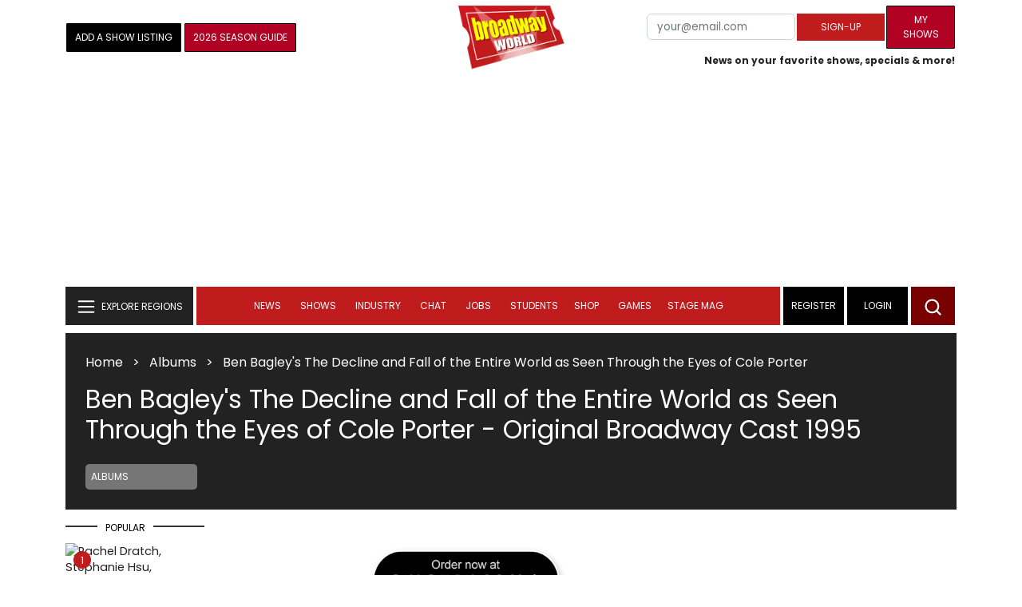

--- FILE ---
content_type: text/html; charset=UTF-8
request_url: https://www.broadwayworld.com/recordings/Ben-Bagley-s-The-Decline-and-Fall-of-the-Entire-World-as-Seen-Through-the-Eyes-of-Cole-Porter-1995-Original-Broadway-Cast
body_size: 28601
content:
<!DOCTYPE html>
        <html lang="en" xmlns="http://www.w3.org/1999/xhtml" xmlns:fb="http://www.facebook.com/2008/fbml">
        <head>
          
                
<script>
  window['gtag_enable_tcf_support'] = true;
  window.dataLayer = window.dataLayer || [];
  (function(w,d,s,l,i){
    w[l]=w[l]||[];
    w[l].push({'gtm.start': new Date().getTime(), event:'gtm.js'});
    var f=d.getElementsByTagName(s)[0],
        j=d.createElement(s),
        dl=l!='dataLayer'?'&l='+l:'';
    j.async=true;
    j.src='https://www.googletagmanager.com/gtm.js?id='+i+dl;
    f.parentNode.insertBefore(j,f);
  })(window,document,'script','dataLayer','GTM-P3NJDWD');
</script>

<script>
    window.localStorage.setItem('cnx_uid2_id', 'yourUID2');
</script>

    
                    <title>Ben Bagley&#039;s The Decline and Fall of the Entire World as Seen Through the Eyes of Cole Porter - Original Broadway Cast Album / Recording / Stream 1995</title>
          <meta name="sppc-site-verification" content="7b427ebce326f82c28d2344fb76fec2b" />

    
          
                    <meta name="description" content="Ben Bagley&#039;s The Decline and Fall of the Entire World as Seen Through the Eyes of Cole Porter by Original Broadway Cast. ">
          
          <link rel="canonical" href="https://www.broadwayworld.com/recordings/Ben-Bagley-s-The-Decline-and-Fall-of-the-Entire-World-as-Seen-Through-the-Eyes-of-Cole-Porter-1995-Original-Broadway-Cast">
           
          <link rel="alternate" type="application/rss+xml" title="BroadwayWorld RSS Feed" href="https://www.broadwayworld.com/feed_all_bway.cfm" />


          <meta property="fb:pages" content="126634689416" />
      
      
<meta name="robots" content="max-image-preview:large">
<meta http-equiv="Content-Type" content="text/html; charset=UTF-8">
<meta http-equiv="X-UA-Compatible" content="IE=edge">
<meta name="viewport" content="width=device-width, initial-scale=1.0">
<link rel="apple-touch-icon-precomposed" sizes="57x57" href="https://www.broadwayworld.com/static/apple-touch-icon-57x57.png">
<link rel="apple-touch-icon-precomposed" sizes="114x114" href="https://www.broadwayworld.com/static/apple-touch-icon-114x114.png">
<link rel="apple-touch-icon-precomposed" sizes="72x72" href="https://www.broadwayworld.com/static/apple-touch-icon-72x72.png">
<link rel="apple-touch-icon-precomposed" sizes="144x144" href="https://www.broadwayworld.com/static/apple-touch-icon-144x144.png">
<link rel="apple-touch-icon-precomposed" sizes="60x60" href="https://www.broadwayworld.com/static/apple-touch-icon-60x60.png">
<link rel="apple-touch-icon-precomposed" sizes="120x120" href="https://www.broadwayworld.com/static/apple-touch-icon-120x120.png">
<link rel="apple-touch-icon-precomposed" sizes="76x76" href="https://www.broadwayworld.com/static/apple-touch-icon-76x76.png">
<link rel="apple-touch-icon-precomposed" sizes="152x152" href="https://www.broadwayworld.com/static/apple-touch-icon-152x152.png">
<link rel="icon" type="image/png" href="https://www.broadwayworld.com/static/favicon-196x196.png" sizes="196x196">
<link rel="icon" type="image/png" href="https://www.broadwayworld.com/static/favicon-96x96.png" sizes="96x96">
<link rel="icon" type="image/png" href="https://www.broadwayworld.com/static/favicon-32x32.png" sizes="32x32">
<link rel="icon" type="image/png" href="https://www.broadwayworld.com/static/favicon-16x16.png" sizes="16x16">
<link rel="icon" type="image/png" href="https://www.broadwayworld.com/static/favicon-128.png" sizes="128x128">

 <script src="https://scripts.mediavine.com/shims/broadway-world/pubadsShim.min.js"></script>
<script
  type="text/javascript"
  async="async"
  data-noptimize="1"
  data-cfasync="false"
  src="https://scripts.mediavine.com/tags/broadway-world.js"
  id="mv-script-wrapper-js"
></script>
<script data-ezscrex=false data-pagespeed-no-defer data-cfasync=false>
document.addEventListener("DOMContentLoaded", function() {
  let pageCount = sessionStorage.getItem('pageCount');
  if(pageCount) {
    pageCount = parseInt(pageCount) + 1;
  } else {
  pageCount = 1;
  }
  sessionStorage.setItem('pageCount', pageCount);
});
</script>
<script async src="https://securepubads.g.doubleclick.net/tag/js/gpt.js" crossorigin="anonymous"></script>
  <script>
    var googletag = googletag || {};
    googletag.cmd = googletag.cmd || [];
  </script>

  <script>
      googletag.cmd.push(function() { googletag.defineSlot('/106293300/CountdownClock', [300,175], 'div-gpt-ad-1442371043694-CountdownClock').addService(googletag.pubads()).setCollapseEmptyDiv(true,true);

      googletag.defineSlot('/106293300/Pixel1x1', [1, 1], 'div-gpt-ad-1479672818651-pix11').addService(googletag.pubads());
googletag.defineOutOfPageSlot('/106293300/out-of-page-ad', 'out-of-page-ad').addService(googletag.pubads());

           
        googletag.defineSlot('/106293300/BWW_Mobile_A', [[300,250],[336,280]], 'div-gpt-ad-1442371043694-8').addService(googletag.pubads());
        googletag.defineSlot('/106293300/BWW_Mobile_B', [[300,250],[336,280]], 'div-gpt-ad-1442371043694-9').addService(googletag.pubads());
        googletag.defineSlot('/106293300/BWW_Mobile_C', [[300,250],[336,280]], 'div-gpt-ad-1442371043694-10').addService(googletag.pubads());

googletag.defineSlot('/106293300/BWW_Desktop_Sidebar_Top', [[300,250]], 'div-gpt-ad-1442371043694-0').addService(googletag.pubads());
googletag.defineSlot('/106293300/BWW_Desktop_Sidebar_Mid', [[300,1050],[300,600],[300,25],[160,600]], 'div-gpt-ad-1442371043694-3').addService(googletag.pubads());
googletag.defineSlot('/106293300/BWW_Desktop_Sidebar_Bottom',  [[300,250]], 'div-gpt-ad-1442371043694-4').addService(googletag.pubads());
  googletag.defineSlot('/106293300/BWW_Desktop_Header', [[970,90],[970,66],[728,90],[970,250]], 'div-gpt-ad-1442371043694-1').addService(googletag.pubads());
    googletag.defineSlot('/106293300/BWW_Desktop_Sticky_Tower', [160, 600], 'div-gpt-ad-1442371043694-2').addService(googletag.pubads());
      googletag.defineSlot('/106293300/BWW_Mobile_Header', [[300,250],[320,50],[320,100]], 'div-gpt-ad-1442371043694-7').addService(googletag.pubads());
      googletag.defineSlot('/106293300/BWW_Mobile_AuthorInclude',  [[300,250],[336,280]], 'div-gpt-ad-1442371043694-11').addService(googletag.pubads());
 googletag.defineSlot('/106293300/New728468Bottom', [728, 90], 'div-gpt-ad-1479672818651-New728468Bottom').addService(googletag.pubads());
      googletag.defineSlot('/106293300/NEW300D', [300, 250], 'div-gpt-ad-1442371043694-5').addService(googletag.pubads());
    

          googletag.pubads().setTargeting('Region','recordings');            
                      


    


                                            

            
                
    let pageCount = sessionStorage.getItem('pageCount');

pageCount = pageCount ? parseInt(pageCount) : 0;

let referrer = document.referrer;

if (referrer.includes("google")) {
    googletag.pubads().setTargeting('pagecount', '0');
} else if (pageCount <= 1) {
    googletag.pubads().setTargeting('pagecount', '1');
} else {
    googletag.pubads().setTargeting('pagecount', '2');
}
    googletag.pubads().collapseEmptyDivs();
            googletag.pubads().enableSingleRequest();

    googletag.enableServices();
  });
</script>

<script>
  window.addEventListener('DOMContentLoaded', (event) => {
    let styles = document.querySelectorAll('.preload-css');
  });
</script>


 <script data-ezscrex=false data-pagespeed-no-defer data-cfasync=false>!function(n){if(!window.cnx){window.cnx={},window.cnx.cmd=[];var t=n.createElement('iframe');t.src='javascript:false'; t.display='none',t.onload=function(){var n=t.contentWindow.document,c=n.createElement('script');c.src='//cd.connatix.com/connatix.player.js?cid=81bd3014-14af-4d51-b524-e3719a43b0b8',c.setAttribute('async','1'),c.setAttribute('type','text/javascript'),n.body.appendChild(c)},n.head.appendChild(t)}}(document);</script>

<style type="Text/css">

#div-gpt-ad-1442371043694-1 {
  margin: 0 auto;
}

/* Reserving space for leaderboard ads */
@media only screen and (min-width: 768px) {
  #div-gpt-ad-1442371043694-1 {
    height: 265px !important;
  }
  #div-gpt-ad-1442371043694-1> div {
    margin: 0 auto;
  }
}
@media only screen and (max-width: 430px) {
div[id*="pub-ad-placeholder-935"] {
height: 70px;
}
}
/* Sidebar Adjustment */
@media only screen and (min-width: 992px) {
    .col-lg-3.r-side {
        min-width: 324px !important;
    }
    .row:has(.col-lg-3) > .col-lg-7 {
        max-width: calc(83.33% - 324px) !important;
    }
}
</style>
 
<link href="https://cloudimages.broadwayworld.com/bworld1523/assets/css/bootstrap.min.css" rel="stylesheet">

<link rel="preload" href="https://cloudimages.broadwayworld.com/fonts/poppins-v24-latin_latin-ext-regular.woff2" as="font" type="font/woff2" crossorigin>
<link rel="preload" href="https://cloudimages.broadwayworld.com/fonts/poppins-v24-latin_latin-ext-700.woff2" as="font" type="font/woff2" crossorigin>

<style>
@font-face {
  font-display: swap;   font-family: 'Poppins';
  font-style: normal;
  font-weight: 400;
  src: url('https://cloudimages.broadwayworld.com/fonts/poppins-v24-latin_latin-ext-regular.woff2') format('woff2'); }
@font-face {
  font-display: swap;
  font-family: 'Poppins';
  font-style: normal;
  font-weight: 700;
  src: url('https://cloudimages.broadwayworld.com/fonts/poppins-v24-latin_latin-ext-700.woff2') format('woff2'); 
}
</style>

<link href="https://cloudimages.broadwayworld.com/bworld1523/assets/css/style49mininner-page41min.css" rel="stylesheet">

<style type="text/css">

.new-center .btn-wrap input[type=submit], .new-center label, .ques-row .ans p, .stage-credit .stage-text, .stage-credit .stage-text2, .stage-credit .stage-title1-right, p {
    font-size: 16px;
}

.bio-area p {
    font-size: 16px;
    font-weight: 500;
    line-height: 21px;
}
</style>






</head>
<body >
<img src="https://cloud.broadwayworld.com/sitepixel.cfm" width="1" height="1" alt="tracker" style="display:none;" loading="eager" decoding="async">

  
   <noscript><iframe src="https://www.googletagmanager.com/ns.html?id=GTM-P3NJDWD"
height="0" width="0" style="display:none;visibility:hidden"></iframe></noscript>

<div id=div-gpt-ad-1479672818651-pix11 >
    <script>googletag.cmd.push(function () {
            googletag.display('div-gpt-ad-1479672818651-pix11');
        });
    </script>
</div>




    



    <header>
      <!-- Header Start -->
      <div class="header-area">
        <div class="main-header ">
          <div class="header-mid d-none d-md-block">
            <div class="container">
              <div class="row d-flex align-items-center" >
             
 <div style="text-align:center;">
  <table style="max-width:1300px;width:100%;margin-bottom:5px;margin-top:5px;">
  <Tr><td style="text-align:left;width:35%">

        <a href="https://www.broadwayworld.com/addyourshow.cfm"><button type="submit" class="btn register-btn"  style="margin-top:0px;background-color:black;border-width:1px;border-color:black;color:#ffffff;font-weight:normal;border-style:solid;font-size: 12px;padding-left:10px!important;padding-right:10px!important;border-radius:1px;">Add a Show Listing</button> </a>
              
    <a href="https://bway.world/m2ugd"><button type="submit" class="btn register-btn" style="margin-top:0px;background-color:#b20223;border-width:1px;border-color:black;color:#ffffff;font-weight:normal;border-style:solid;font-size:12px;padding-left:10px!important;padding-right:10px!important;border-radius:1px;">2026 Season Guide</button></a>  
    


               
    


  </td>
  <Td style="text-align:center;width:30%;">
     <div class="logo">
        <a href="https://www.broadwayworld.com/">
             <img class="img" src="https://cloudimages.broadwayworld.com/2017/broadwayworld-new-retina.png" alt="BroadwayWorld" width="133" height="80">
   
   
        </a>
  </Td>
  
  <td style="text-align:right;width:35%;">
    
        <form style="float:right;" action="https://www.broadwayworld.com/register.cfm" method="post" onSubmit="gtag('event', 'Register', {'event_category': 'Register','event_label': 'Top 2023','value': 'Top 2023'});">
        
    <table>
        <tr>
        
            <td>
                <input type="email" id="email" name="email" placeholder="your@email.com" style="font-size:10pt;max-width:200px;" required class="form-control">
            </td>
            <td>
                <button type="submit" class="btn register-btn" style="margin-top:0px;font-weight:normal;min-width:110px;font-size:12px;">Sign-up</button>
            </td></form>
            <td>         <a href="https://www.broadwayworld.com/article/BroadwayWorld-Launches-My-Shows-A-New-Way-to-Track-and-Share-Your-Theatre-Journey-20250902"><div class="btn register-btn" style="margin-top:0px;background-color:#b20223;border-width:1px;border-color:black;color:#ffffff;font-weight:normal;border-style:solid;font-size:12px;padding-left:10px!important;min-width:86px;padding-right:10px!important;border-radius:1px;">My Shows</div></a>
            </td>
        </tr>
        <tr>
            <td colspan="4">
                <span style="font-size:9pt;font-weight:bold;">News on your favorite shows, specials & more!</span>
            </td>
            
        </tr>
    </table>
</form>





   
  </td>
  </Tr>
</table>

                <div id="ezoic-pub-ad-placeholder-102">
                    <div id='div-gpt-ad-1442371043694-1' style='width:970px;'>
                        <script>
                            googletag.cmd.push(function() { googletag.display('div-gpt-ad-1442371043694-1'); });
                        </script>
                    </div>
                </div>
</div>
                
         <div class="col-xl-9 col-lg-9 col-md-9 col-sm-9">
                  <div class="header-banner f-right">
   

</div>


</div>
                
                
           
                
              </div>
            </div>
          </div>
          
                     
        <div id="out-of-page-ad">
     <script data-ezscrex=false data-pagespeed-no-defer data-cfasync=false async >
        googletag.cmd.push(function() {
          googletag.display('out-of-page-ad');
        });
      </script>
    </div>  
    
          <div class="header-bottom header-sticky">
            <div class="container">
              <div class="row align-items-center" style="background-color:white;">
                <div class="col-xl-2 col-md-2 category-menu">
                  
                 
                  <!--EXPLORE Buton-->
             <nav class="navbar navbar-light light-blue lef-navbar">
  <button class="navbar-toggler toggler-example" type="button" data-bs-toggle="collapse" data-bs-target="#collapseExample" aria-expanded="false" aria-controls="collapseExample" id="exploreButton">
    <span class="navbar-brand">EXPLORE REGIONS</span>
  </button>
</nav>
                  <!--/.EXPLORE End-->
                </div>
                <div class="col-xl-8 col-md-8 px-1 header-flex">
                  <!-- sticky -->
                  <div class="sticky-logo">
                    <a href="/">
                     <img class="img" src="https://cloudimages.broadwayworld.com/2017/broadwayworld-new-nonretina-22.png" alt="BroadwayWorld" width="133" height="80" style="width: auto;max-height: 50px;"  >
   
 

      
                    </a>
                  </div>
                  <!-- Main-menu -->
                  <div class="main-menu d-md-block" id="mobile-nav">
                    
               
                   <div name="newbar" style="width:100%;background-color:black;color:white;display:none;">
               
        
               
               
               <form style="float:right;" action="https://www.broadwayworld.com/register.cfm" method="post" onSubmit="gtag('event', 'Register', {'event_category': 'Register','event_label': 'Top 2023','value': 'Top 2023'});" style="margin-top:5px;">
    
    <table>
        <tr>
     
            <td>
                <input type="email" id="email" name="email" placeholder="your@email.com" style="font-size:10pt;max-width:200px;" required class="form-control">
            </td>
            <td>
                <button type="submit" class="btn register-btn" style="margin-top:0px;font-weight:normal;min-width:110px;font-size:12px;">Sign-up</button>
            </td></form>
            <td>         <a href="https://www.broadwayworld.com/article/BroadwayWorld-Launches-My-Shows-A-New-Way-to-Track-and-Share-Your-Theatre-Journey-20250902"><div class="btn register-btn" style="margin-top:0px;background-color:#b20223;border-width:1px;border-color:black;color:#ffffff;font-weight:normal;border-style:solid;font-size:12px;padding-left:10px!important;min-width:86px;padding-right:10px!important;border-radius:1px;">My Shows</div></a>
            </td>
        </tr>
        <tr>
            <td colspan="4" style="text-align:left;">
                <span style="font-size:9pt;font-weight:bold;color:white;">News on your favorite shows, discounts & more!<br>Already registered? <a href="https://www.broadwayworld.com/newlogin.cfm" style="color:white;"><u>sign-in</u></a></span>
            </td>
        </tr>
    </table>
</form>


               
                       </div>
                    
                    
                    
                    
                    <nav>
                      <ul id="navigation">
                        
                        
                                    
                          
                                                      
                                                   
   
            
            
            
                          
            
                        <li>
                          <a href="#" data-bs-toggle="dropdown" aria-expanded="false" style="color:white!important;">News</a>
                          <ul class="submenu dropdown-menu">
                            <li>
                              <a href="https://www.broadwayworld.com/newsroom/">Latest News</a>
                            </li>
                            <li>
                              <a href="https://www.broadwayworld.com/interviews.cfm">Interviews</a>
                            </li>
                            <li>
                              <a href="https://www.broadwayworld.com/cdsbooksdvds.php">New Releases</a>
                            </li>
                            <li>
                              <a href="https://www.broadwayworld.com/gallerynew.php">Photos</a>
                            </li>
                            <li>
                              <a href="https://www.broadwayworld.com/reviews.cfm">Reviews</a>
                            </li>
                            <li>
                              <a href="https://www.broadwayworld.com/tonyawards.php">Tony Awards</a>
                            </li>
                            <li>
                              <a href="https://www.broadwayworld.com/tvmainnew.cfm">Videos</a>
                            </li>
                          </ul>
                        </li>
                        
                        
                        <li>
                          <a href="#" data-bs-toggle="dropdown" aria-expanded="false" class="shows-link" style="color:white!important;">Shows</a>
                          <ul class="submenu dropdown-menu">
                             <li>
                              <a href="https://www.broadwayworld.com/myshows/">My Shows <sup style="color:red"><small>Beta</small></sup></a>
                              </li>
                            <li>
                              <a href="https://www.broadwayworld.com/shows/broadway-shows.php" style="border-bottom: 0px solid;">Broadway Shows</a>
                         <table style="margin-top:-5px;"><Tr><Td>   

</td><td>


   
 <a href="https://data.broadwayworld.com/rec/ticketcentralclick2023.cfm?tcid=197" target="_new"><img  style="width:165px;height:auto;" loading="lazy" width="165" height="105" alt="Ticket Central" src="https://cloudimages2.broadwayworld.com/ticketcentral/1770030903_tc_hss.jpg?format=auto&width=165"></a></a> 
  
 
</td></tr></table>                       
                      
                            </li>
                            <li>
                              <a href="https://www.broadwayworld.com/shows/shows.php?page=oshows">Off-Broadway</a>
                                </li>
                            <li>
                              <a href="https://www.broadwayworld.com/off-off-broadway/">Off-Off-Broadway</a>
                            </li>
                            <li>
                              <a href="https://www.broadwayworld.com/shows/shows.php?page=immersive">Immersive / Experiential</a>
                            </li>
                            
                              <li>
                              <a href="https://www.broadwayworld.com/more-to-do/">More to Do</a>
                            </li>
                            <li>
                              <a href="https://www.broadwayworld.com/pickashowregional.cfm">Search by Zip Code</a>
                            </li>
                            
                            <li>
                              <a href="/shows/broadway-shows-discounts.php">Special Offers</a>
                            </li>
                            <li>
                              <a href="https://www.broadwayworld.com/shows/shows.php?page=tour">Tours</a>
                            </li>
                            <li>
                              <a href="https://www.broadwayworld.com/westend/shows/shows.php?page=westend">West End</a>
                              
                              
                            </li>
                            
                            <li><a rel="nofollow" href="https://cloud.broadwayworld.com/rec/ticketclick.cfm?fromlink=0&clickedshow=0&regid=&0&logo=on&articlelink=https://ticketmaster.evyy.net/c/2299526/264167/4272?u=https%3A%2F%2Fwww.ticketmaster.com%2Fbroadway" style="color:black;"  target="_new">Powered By <img src="https://cloudimages.broadwayworld.com/Ticketmaster_Horizontal_Lightmode.png" loading="lazy" style="width:125px;height:auto;" alt="Ticketmaster">

							</a></li>
                          </ul>
                          
                          
                        </li>
                        <li>
                          <a href="#" data-bs-toggle="dropdown" aria-expanded="false" style="color:white!important;">Industry</a>
                          <ul class="submenu dropdown-menu">
                            <li>
                              <a href="https://www.broadwayworld.com/industry/">Industry Home</a>
                            </li>
                            <li>
                              <a href="https://www.broadwayworld.com/bwidb/">BWW Database</a>
                            </li>
                            <li>
                              <a href="https://www.broadwayworld.com/grosses.cfm">Grosses <span style="color:green;background-color:transparent;font-size:10px;">Updated: 01/25</span>
</a>
                            </li>
                            <li>
                              <a href="https://www.broadwayworld.com/topic/Industry-Pro">Industry Newsletter</a>
                            </li>
                            
                               <li>
                              <a href="https://www.broadwayworld.com/people-database/">People Pages</a>
                            </li>
                            
                                 <li>
                              <a href="https://www.broadwayworld.com/industry-social.cfm">Social Media Analytics</a>
                            </li>
                            
                                  <li>
                              <a href="https://www.broadwayworld.com/industry-bww-theatres.cfm">Theater Report</a>
                            </li>
                            
                          </ul>
                        </li>
                        <li>
                          <a href="#" data-bs-toggle="dropdown" aria-expanded="false" style="color:white!important;">Chat</a>
                          <ul class="submenu dropdown-menu">
                            <li>
                              <a href="https://forum.broadwayworld.com/">Broadway Forum</a>
                            </li>
                          
                            <li>
                              <a href="https://forum.broadwayworld.com/saleboard.cfm">Buy & Sell</a>
                            </li>
                          </ul>
                        </li>
                        <li>
                          <a href="#" data-bs-toggle="dropdown" aria-expanded="false" style="color:white!important;">Jobs</a>
                          <ul class="submenu dropdown-menu">
                            <li>
                              <a href="https://www.broadwayworld.com/theatre-auditions/">Equity</a>
                            </li>
                            <li>
                              <a href="https://www.broadwayworld.com/nonequity.cfm">Non-Equity</a>
                            </li>
                            <li>
                              <a href="https://www.broadwayworld.com/classifieds-jobs/">Find a Job</a>
                            </li>
                            <li>
                              <a href="https://www.broadwayworld.com/classifieds-jobs/addclassifieds.cfm">Post a Job</a>
                            </li>
                          </ul>
                        </li>
                        <li>
                          <a href="#" data-bs-toggle="dropdown" aria-expanded="false" style="color:white!important;">Students</a>
                          <ul class="submenu dropdown-menu">
                            <li>
                              <a href="https://www.broadwayworld.com/student-center/">Student Center Home</a>
                            </li>
                             <li>
                              <a href="https://www.broadwayworld.com/bwwjr.php">BWW Junior</a>
                            </li>
                            <li>
                              <a href="https://www.broadwayworld.com//campguide/">Camp Guide</a>
                            </li>
                             <li>
                              <a href="https://www.broadwayworld.com/youth-theater/">Youth Theaters</a>
                            </li>
                           <li>
                              <a href="https://www.broadwayworld.com/dancestudios/">Dance Studios</a>
                            </li>
                            
                            <li>
                              <a href="https://www.broadwayworld.com/studentcalendar-elementary.php">Elementary School</a>
                            </li>
                            <li>
                              <a href="https://www.broadwayworld.com/studentcalendarhighschool.php">High School</a>
                            </li>
                            <li>
                              <a href="https://www.broadwayworld.com/studentcenter.php">College Center</a>
                            </li>
                            <li>
                              <a href="https://www.broadwayworld.com/nextonstage/index.cfm">Next on Stage</a>
                            </li>
                            
              
    
                          </ul>
                        <li>
                                                    <a href="https://www.broadwayworld.com/shop/" style="color:white!important;"> Shop</a>

                      </li>
                          
                                <li>
                          <a href="#" data-bs-toggle="dropdown" aria-expanded="false" style="color:white!important;">Games</a>
                          <ul class="submenu dropdown-menu">
                            
                              <li>
                              <a href="https://www.broadwayworld.com/trivia-game/?utm_source=nav">Trivia Game</a>
                            </li>
                       
                          <li>
                              <a href="https://www.broadwayworld.com/word-search/?utm_source=nav">Word Search</a>
                            </li>
                          
                                 <li>
                              <a href="https://www.broadwayworld.com/scramble/?utm_source=nav">Broadway Scramble</a>
                            </li>
                            
                                 <li>
                              <a href="https://www.broadwayworld.com/matchup/?utm_source=nav">Match-Up Game</a> 
                            </li>
                            <li>
                              <a href="https://www.broadwayworld.com/tonygame.php?utm_source=nav">Tonys Trivia</a>
                            </li>
                            
                              <li>
                              <a href="https://www.broadwayworld.com/game/?utm_source=nav">Word Game</a>
                            </li>
                          </ul>
                          
                                                    
                     <li class="hide-on-ipad">
      <a href="https://stagemag.broadwayworld.com/" style="color:white!important;">Stage Mag</a>
  </li>
  

                      </ul>
                      
                      
                    </nav>
                    
                  </div>


                </div>


                <div class="col-xl-2 col-md-2 px-0 login-menu">
                  
                  
                  <ol>
                    
                                      <li style="background-color:#000000;">
                      <a href="https://www.broadwayworld.com/register.cfm" >Register</a>
                    </li>
                    <li style="background-color:#000000;">
                      <a style="color:white!important;" href="https://www.broadwayworld.com/newlogin.cfm">Login</a>
                    </li>
              

                      </ol>
                                                              

                
                  
                  
                  
                  
                  <div class="header-right-btn f-right" onclick="searchFunction()">
                    <img src="https://cloudimages.broadwayworld.com/bworld1523/assets/img/svg/Search-icon.svg" alt="search bar" height="18" width="18">
                  </div>
                </div>
                
                <!-- Mobile Menu -->
                <div class="col-12">
                  <div class="mobile_menu d-block d-md-none">
                    <span class="navbar-brand" onclick="myFunction()"></span>
                  </div>
                </div>
              </div>
              
              <!-- EXPLORE Category Dropdown -->
              <div class="row mx-0">
                <div class="col-xl-2 col-md-2 collapse open-explore" id="collapseExample">
                  <nav>
                    <ul class="submenu">
                        
                        
                         <li>
            <a href="#" data-bs-toggle="dropdown" data-bs-auto-close="outside">Broadway + NYC</a>
            <i class="carousel-control-next-icon next-icon"></i>
                                        <div class="default-mega-menu dropdown-menu shadow explore-mega-menu">

              <button type="button" class="close-mega-menu"  onclick="clearSearchField()" id="clear-search-button">&times;</button>
              <div class="container-fluid">
                <div class="row">
                  <div class="megamenu-title">
                    <p class="megamenu-title" style="color:white;">Broadway + NYC</p>
                  </div>


   
                  
                  <div class="col-12 col-sm-4 col-md-4 single">
                    <p class="h5"><a href="https://www.broadwayworld.com/">Broadway</a></p>
               <a href="https://www.broadwayworld.com/cabaret/article/Video-THE-LOST-BOYS-Cast-Performs-If-We-Make-It-Through-The-Night-20260202">
                   
                      <img loading="lazy" src="https://cloudimages2.broadwayworld.com/columnpiccloud/680-42ac6f97e54542e6e1829adedf8fb57d.jpg?format=auto&width=670" 
                     style="height:auto;" alt="Video: THE LOST BOYS Cast Performs 'If We Make It Through The Night'">
                   
                    <div class="caption">
                     Video: THE LOST BOYS Cast Performs 'If We Make It Through The Night'</a>
                    </div>
                  </div>
                 
          
          
                  
                  
                  
                  <div class="col-12 col-sm-4 col-md-4 single">
                    <p class="h5"><a href="https://www.broadwayworld.com/off-broadway/">Off-Broadway</a></p>
                  <a href="https://www.broadwayworld.com/off-broadway/article/Jonny-James-Kajoba-Completes-the-Cast-of-SPARE-PARTS-Off-Broadway-20260127"><img loading="lazy" src="https://cloudimages2.broadwayworld.com/columnpiccloud/680-cc4b80d397e56ee4bbe3941bca17f8b8.jpg?format=auto&width=670" style="height:auto;" alt="Jonny-James Kajoba Completes the Cast of SPARE PARTS Off-Broadway">
                   
                    <div class="caption">
                     Jonny-James Kajoba Completes the Cast of SPARE PARTS Off-Broadway</a>
                    </div>
                  </div>
                 
          
          
          
                  
               
                  
                  <div class="col-12 col-sm-4 col-md-4 single">
                    <p class="h5"><a href="https://www.broadwayworld.com/off-off-broadway/">Off-Off Broadway</a></p>
                   <a href="https://www.broadwayworld.com/off-off-broadway/article/Photos-THE-SPINNERETS-At-Hellenic-Cultural-Center-20260202">
                      
                      <img loading="lazy" src="https://cloudimages2.broadwayworld.com/columnpiccloud/680-960f1b544eddc75a6f85846350d1a1e0.jpg?format=auto&width=670" style="height:auto;" alt="Photos: THE SPINNERETS At Hellenic Cultural Center">
                    
                    <div class="caption">
                     Photos: THE SPINNERETS At Hellenic Cultural Center</a>
                    </div>
                  </div>
                 
          
          

   
                  
                  <div class="col-12 col-sm-4 col-md-4 single">
                    <p class="h5"><a href="https://www.broadwayworld.com/cabaret/">Cabaret</a></p>
                  <a href="https://www.broadwayworld.com/cabaret/article/Interview-Jeff-Harnar-Revisits-the-80s-in-BLAME-IT-ON-MY-YOUTH-at-Dont-Tell-Mama-20260202">
                     
                      <img loading="lazy" src="https://cloudimages2.broadwayworld.com/columnpiccloud/680-9165dd0b85260d0a3665d6d43544410c.jpg?format=auto&width=670" style="height:auto;" alt="Interview: Jeff Harnar Revisits the '80s in BLAME IT ON MY YOUTH at Don't Tell Mama">
                   
                    <div class="caption">
                     Interview: Jeff Harnar Revisits the '80s in BLAME IT ON MY YOUTH at Don't Tell Mama</a>
                    </div>
                  </div>
               
          
          
                  
                
                  
                  <div class="col-12 col-sm-4 col-md-4 single">
                    <p class="h5"><a href="https://www.broadwayworld.com/bwwdance/">Dance</a></p>
                   <a href="https://www.broadwayworld.com/bwwdance/article/Ballet-Rhode-Island-to-Debut-MADE-ON-HOPE-and-GWENDOLYN-GOES-HOLLYWOOD-20260202">
                      
                      <img loading="lazy" src="https://cloudimages2.broadwayworld.com/columnpiccloud/680-51ff1af6156f1adfb237a0f9f279a06a.jpg?format=auto&width=670" style="height:auto;" alt="Ballet Rhode Island to Debut MADE ON HOPE and GWENDOLYN GOES HOLLYWOOD">
                   
                    <div class="caption">
                     Ballet Rhode Island to Debut MADE ON HOPE and GWENDOLYN GOES HOLLYWOOD</a>
                    </div>
                  </div>
                 
          
          
          
                  
                  <div class="col-12 col-sm-4 col-md-4 single">
                    <p class="h5"><a href="https://www.broadwayworld.com/bwwopera/">Opera</a></p>
              <a href="https://www.broadwayworld.com/bwwopera/article/What-to-Know-About-MADAMA-BUTTERFLY-at-Lyric-Opera-of-Chicago-20260202">
                     
                      <img loading="lazy" src="https://cloudimages2.broadwayworld.com/columnpiccloud/680-5204658830b19ce1f15612e95b7a0e94.jpg?format=auto&width=670"  style="height:auto;" alt="What to Know About MADAMA BUTTERFLY at Lyric Opera of Chicago">
                    
                    <div class="caption">
                      What to Know About MADAMA BUTTERFLY at Lyric Opera of Chicago</a>
                    </div>
                  </div>
                 
          
          
          
                  
                  <div class="col-12 col-sm-4 col-md-4 single">
                    <p class="h5"><a href="https://www.broadwayworld.com/bwwclassical/">Classical Music</a></p>
                  <a href="https://www.broadwayworld.com/article/Minnesota-Orchestra-Dedicates-Weekend-Concerts-to-Alex-Pretti-and-Renee-Good-With-Program-Change-20260130">
                      
                      <img loading="lazy" src="https://cloudimages2.broadwayworld.com/columnpiccloud/680-6d917bb640ec7b586cb74432fcb22963.jpg?format=auto&width=670" style="height:auto;" alt="Minnesota Orchestra Dedicates Weekend Concerts to Alex Pretti and Renee Good">
                    
                    <div class="caption">
                      Minnesota Orchestra Dedicates Weekend Concerts to Alex Pretti and Renee Good</a>
                    </div>
                  </div>
                 
          
          
          
                  
                  
                </div>
              </div>
            </div>
          </li>
          
          
                      <li>
                        <a href="#" data-bs-toggle="dropdown" data-bs-auto-close="outside">United States</a>
                        <i class="carousel-control-next-icon next-icon"></i>
            <div class="dropdown-menu shadow explore-mega-menu">
                          <button type="button" class="close-mega-menu"  onclick="clearSearchField()" id="clear-search-button">&times;</button>
                          <div class="container-fluid">
                            <div class="row">
                              <div class="d-flex">
                                <div class="megamenu-title">
                                   <p class="megamenu-title" style="color:white;"></p>
                                </div>
                                <p class="dropdown-toggle" data-bs-toggle="dropdown" data-bs-auto-close="outside" style="color:white;cursor: pointer;min-width: 140px;top: -10px;left: 50px;    margin-top: 10px;"> Eastern</p>
                                <ul class="dropdown-menu shadow united-dropdown">
                                  
                                  <li class="dropend">
                                  
                                  
<li><a href="https://www.broadwayworld.com/connecticut/">CONNECTICUT	- Connecticut</a></li>
<li><a href="https://www.broadwayworld.com/washington-dc/">DC - Washington, DC</a></li>

<li><a href="https://www.broadwayworld.com/delaware/">DELAWARE - Delaware</a></li>
<li><a href="https://www.broadwayworld.com/ft-myers-naples/">FLORIDA	- Ft. Myers/Naples</a></li>
<li><a href="https://www.broadwayworld.com/jacksonville/">FLORIDA	- Jacksonville</a></li>
<li><a href="https://www.broadwayworld.com/miami/">FLORIDA	- Miami Metro</a></li>
<li><a href="https://www.broadwayworld.com/orlando/">FLORIDA	- Orlando</a></li>
<li><a href="https://www.broadwayworld.com/sarasota/">FLORIDA	- Sarasota</a></li>
<li><a href="https://www.broadwayworld.com/tallahassee/">FLORIDA	- Tallahassee</a></li>
<li><a href="https://www.broadwayworld.com/tampa/">FLORIDA	- Tampa/St. Petersburg</a></li>
<li><a href="https://www.broadwayworld.com/atlanta/">GEORGIA -	Atlanta</a></li>
<li><a href="https://www.broadwayworld.com/maine/">MAINE	- Maine</a></li>
<li><a href="https://www.broadwayworld.com/baltimore/">MARYLAND - Baltimore</a></li>
<li><a href="https://www.broadwayworld.com/boston/">MASSACHUSETTS - Boston</a></li>
<li><a href="https://www.broadwayworld.com/new-hampshire/">NEW HAMPSHIRE - New Hampshire</a></li>
<li><a href="https://www.broadwayworld.com/new-jersey/">NEW JERSEY - New Jersey</a></li>
<li><a href="https://www.broadwayworld.com/brooklyn/">NEW YORK - Brooklyn</a></li>

<li><a href="https://www.broadwayworld.com/buffalo/">NEW YORK - Buffalo</a></li>
<li><a href="https://www.broadwayworld.com/central-new-york/">NEW YORK - Central New York</a></li>
<li><a href="https://www.broadwayworld.com/long-island/">NEW YORK - Long Island</a></li>
<li><a href="https://www.broadwayworld.com/rockland/">NEW YORK - Rockland / Westchester</a></li>
<li><a href="https://www.broadwayworld.com/charlotte/">NORTH CAROLINA - Charlotte</a></li>
<li><a href="https://www.broadwayworld.com/raleigh/">NORTH CAROLINA - Raleigh</a></li>
<li><a href="https://www.broadwayworld.com/central-pa/">PENNSYLVANIA - Central Pennsylvania</a></li>
<li><a href="https://www.broadwayworld.com/philadelphia/">PENNSYLVANIA - Philadelphia</a></li>
<li><a href="https://www.broadwayworld.com/pittsburgh/">PENNSYLVANIA - Pittsburgh</a></li>
<li><a href="https://www.broadwayworld.com/rhode-island/">RHODE ISLAND - Rhode Island</a></li>
<li><a href="https://www.broadwayworld.com/south-carolina/">SOUTH CAROLINA - South Carolina</a></li>
<li><a href="https://www.broadwayworld.com/vermont/">VERMONT - Vermont</a></li>
<li><a href="https://www.broadwayworld.com/norfolk/">VIRGINIA - Central Virginia</a></li>
<li><a href="https://www.broadwayworld.com/west-virginia/">VIRGINIA - West Virginia</a></li>

                                  </li>
                              
                                  </li>
                                </ul>
                                <p class="dropdown-toggle" data-bs-toggle="dropdown" data-bs-auto-close="outside" style="color:white;cursor: pointer;min-width: 140px;top: -10px;left: 50px;    margin-top: 10px;"> Central</p>
                                <ul class="dropdown-menu shadow united-dropdown">
                                  <li class="dropend">

<li><a href="https://www.broadwayworld.com/birmingham/">ALABAMA - Birmingham</a></li>
<li><a href="https://www.broadwayworld.com/little-rock/">ARKANSAS</a></li>
<li><a href="https://www.broadwayworld.com/denver/">COLORADO</a></li>
 <li><a href="https://www.broadwayworld.com/chicago/">ILLINOIS - Chicago</a></li>
<li><a href="https://www.broadwayworld.com/indianapolis/">INDIANA - Indianapolis</a></li>
 <li><a href="https://www.broadwayworld.com/south-bend/">INDIANA - South Bend</a></li>
 <li><a href="https://www.broadwayworld.com/des-moines/">IOWA - Des Moines</a></li>
<li><a href="https://www.broadwayworld.com/wichita/">KANSAS - Wichita</a></li>
 <li><a href="https://www.broadwayworld.com/louisville/">KENTUCKY - Louisville</a></li>
 <li><a href="https://www.broadwayworld.com/new-orleans/">LOUISIANA - New Orleans</a></li>
 <li><a href="https://www.broadwayworld.com/michigan/">MICHIGAN - Michigan</a></li>
 <li><a href="https://www.broadwayworld.com/minneapolis/">MINNESOTA - Minneapolis / St. Paul</a></li>
<li><a href="https://www.broadwayworld.com/jackson/">MISSISSIPPI - Jackson, MS</a></li>
<li><a href="https://www.broadwayworld.com/kansas-city/">MISSOURI - Kansas City</a></li>
<li><a href="https://www.broadwayworld.com/st-louis/">MISSOURI - St. Louis</a></li>
<li><a href="https://www.broadwayworld.com/montana/">MONTANA - Montana</a></li>
 <li><a href="https://www.broadwayworld.com/omaha/">NEBRASKA - Omaha</a></li>
<li><a href="https://www.broadwayworld.com/fargo/">NORTH DAKOTA - Fargo</a></li>
 <li><a href="https://www.broadwayworld.com/cincinnati/">OHIO - Cincinnati</a></li>
 <li><a href="https://www.broadwayworld.com/cleveland/">OHIO - Cleveland</a></li>
 <li><a href="https://www.broadwayworld.com/columbus/">OHIO - Columbus</a></li>
 <li><a href="https://www.broadwayworld.com/dayton/">OHIO - Dayton</a></li>
 <li><a href="https://www.broadwayworld.com/oklahoma/">OKLAHOMA</a></li>
 <li><a href="https://www.broadwayworld.com/sioux-falls/">SOUTH DAKOTA</a></li>
 <li><a href="https://www.broadwayworld.com/memphis/">TENNESSEE - Memphis</a></li>
 <li><a href="https://www.broadwayworld.com/nashville/">TENNESSEE - Nashville</a></li>
 <li><a href="https://www.broadwayworld.com/austin/">TEXAS - Austin</a></li>
 <li><a href="https://www.broadwayworld.com/dallas/">TEXAS - Dallas</a></li>
 <li><a href="https://www.broadwayworld.com/houston/">TEXAS - Houston</a></li>
 <li><a href="https://www.broadwayworld.com/san-antonio/">TEXAS - San Antonio</a></li>
 <li><a href="https://www.broadwayworld.com/appleton/">WISCONSIN - Appleton</a></li>
 <li><a href="https://www.broadwayworld.com/madison/">WISCONSIN - Madison</a></li>
 <li><a href="https://www.broadwayworld.com/milwaukee/">WISCONSIN - Milwaukee</a></li>
                                
                                  </li>
                                
                      </li>
                    </ul>
                    <p class="dropdown-toggle" data-bs-toggle="dropdown" data-bs-auto-close="outside" style="color:white;cursor: pointer;min-width: 140px;top: -10px;left: 50px;    margin-top: 10px;"> Western</p>
                    <ul class="dropdown-menu shadow united-dropdown">
                      <li class="dropend">
                      
            
<li><a href="https://www.broadwayworld.com/anchorage/">ALASKA - Anchorage</a></li>
<li><a href="https://www.broadwayworld.com/phoenix/">ARIZONA - Phoenix Metro</a></li>
<li><a href="https://www.broadwayworld.com/costa-mesa/">CALIFORNIA - Costa Mesa</a></li><li><a href="https://www.broadwayworld.com/los-angeles/">CALIFORNIA - Los Angeles</a></li><li><a href="https://www.broadwayworld.com/palm-springs/">CALIFORNIA - Palm Springs</a></li><li><a href="https://www.broadwayworld.com/sacramento/">CALIFORNIA - Sacramento</a></li><li><a href="https://www.broadwayworld.com/san-diego/">CALIFORNIA - San Diego</a></li><li><a href="https://www.broadwayworld.com/san-francisco/">CALIFORNIA - San Francisco</a></li><li><a href="https://www.broadwayworld.com/santa-barbara/">CALIFORNIA - Santa Barbara</a></li><li><a href="https://www.broadwayworld.com/thousand-oaks/">CALIFORNIA - Thousand Oaks</a></li>
 <li><a href="https://www.broadwayworld.com/hawaii/">HAWAII</a></li>
 <li><a href="https://www.broadwayworld.com/boise/">IDAHO - Boise</a></li>
 <li><a href="https://www.broadwayworld.com/las-vegas/">NEVADA - Las Vegas</a></li>
 <li><a href="https://www.broadwayworld.com/albuquerque/">NEW MEXICO - Albuquerque</a></li>

 <li><a href="https://www.broadwayworld.com/portland/">OREGON</a></li>
 <li><a href="https://www.broadwayworld.com/salt-lake-city/">UTAH</a></li>
 <li><a href="https://www.broadwayworld.com/seattle/">WASHINGTON - Seattle</a></li>
            
                       
                      </li>
                    </ul>
                </div>









                <div class="col-12 col-sm-4 col-md-4 single">
                  <p class="h5"><a href="https://www.broadwayworld.com/st-louis/">St. Louis</p>
                 
                  
                   
                      <img loading="lazy" src="https://cloudimages2.broadwayworld.com/columnpiccloud/680-621d43a94eff7c27021014e10c3db302.jpg?format=auto&width=670"  style="height:auto;" alt="PRIMARY TRUST & More Lead St. Louis's February 2026 Top Theatre Shows">
                
                  <div class="caption">
                  PRIMARY TRUST & More Lead St. Louis's February 2026 Top Theatre Shows</a>
                  </div>
                </div>
    
                <div class="col-12 col-sm-4 col-md-4 single">
                  <p class="h5"><a href="https://www.broadwayworld.com/washington-dc/">Washington, DC</p>
                 
                  
                   
                      <img loading="lazy" src="https://cloudimages2.broadwayworld.com/columnpiccloud/680-4e0593e2ec5bb4ba15c41868efc4c3b6.jpg?format=auto&width=670"  style="height:auto;" alt="President Trump Announces Two-Year Closure of Kennedy Center">
                
                  <div class="caption">
                  President Trump Announces Two-Year Closure of Kennedy Center</a>
                  </div>
                </div>
    
                <div class="col-12 col-sm-4 col-md-4 single">
                  <p class="h5"><a href="https://www.broadwayworld.com/los-angeles/">Los Angeles</p>
                 
                  
                   
                      <img loading="lazy" src="https://cloudimages2.broadwayworld.com/columnpiccloud/680-4ebc421b33a39484533337f9500e5c56.jpg?format=auto&width=670"  style="height:auto;" alt="Exclusive: Will Swenson & Lesli Margherita Sing 'My Friends' From SWEENEY TODD">
                
                  <div class="caption">
                  Exclusive: Will Swenson & Lesli Margherita Sing 'My Friends' From SWEENEY TODD</a>
                  </div>
                </div>
    
                <div class="col-12 col-sm-4 col-md-4 single">
                  <p class="h5"><a href="https://www.broadwayworld.com/chicago/">Chicago</p>
                 
                  
                   
                      <img loading="lazy" src="https://cloudimages2.broadwayworld.com/interviews/2topEymaScharen12Bernadette.jpeg.jpg?format=auto&width=670"  style="height:auto;" alt="BWW Q&A: Eyma Scharen Talks EYMA OF BERNADETT at Light on Stage Studios & Athenaeum Center Theatre">
                
                  <div class="caption">
                  BWW Q&A: Eyma Scharen Talks EYMA OF BERNADETT at Light on Stage Studios & Athenaeum Center Theatre</a>
                  </div>
                </div>
    
                <div class="col-12 col-sm-4 col-md-4 single">
                  <p class="h5"><a href="https://www.broadwayworld.com/washington-dc/">Washington, DC</p>
                 
                  
                   
                      <img loading="lazy" src="https://cloudimages2.broadwayworld.com/columnpiccloud/680-45d377c6250e3a0a7f69e68e4569ae40.jpg?format=auto&width=670"  style="height:auto;" alt="ON BECKETT & More Lead Washington, DC's February 2026 Top Theatre Shows">
                
                  <div class="caption">
                  ON BECKETT & More Lead Washington, DC's February 2026 Top Theatre Shows</a>
                  </div>
                </div>
    
                <div class="col-12 col-sm-4 col-md-4 single">
                  <p class="h5"><a href="https://www.broadwayworld.com/ft-myers-naples/">Ft. Myers/Naples</p>
                 
                  
                   
                      <img loading="lazy" src="https://cloudimages2.broadwayworld.com/columnpiccloud/680-d8644fead3122df09ad852ba082d59ae.jpg?format=auto&width=670"  style="height:auto;" alt="THE MIRROR CRACK'D & More Lead Florida's February 2026 Top Theatre Shows">
                
                  <div class="caption">
                  THE MIRROR CRACK'D & More Lead Florida's February 2026 Top Theatre Shows</a>
                  </div>
                </div>
                
              
                
                
              </div>
              
              
            </div>
          </div>
          </li>
          <li>
            <a href="#" data-bs-toggle="dropdown" data-bs-auto-close="outside">West End London</a>
            <i class="carousel-control-next-icon next-icon"></i>
            <div class="dropdown-menu shadow explore-mega-menu">
              <button type="button" class="close-mega-menu"  onclick="clearSearchField()" id="clear-search-button">&times;</button>
              <div class="container-fluid">
                <div class="row">
                  <div class="megamenu-title">
                     <p class="megamenu-title" style="color:white;">West End </p>
                  </div>




                  <div class="col-12 col-sm-4 col-md-4 single">
                    <p class="h5"><a href="https://www.broadwayworld.com/westend/">WEST END</p>
                    
                    
                      <img loading="lazy" src="https://cloudimages2.broadwayworld.com/columnpiccloud/680-1de47059aef41a00cd09de08a07f356f.jpg?format=auto&width=670"  style="height:auto;" alt="Review: THE TEMPEST, Shakespeare’s Globe">
                     <div class="caption">
                     Review: THE TEMPEST, Shakespeare’s Globe</a>
                    </div>
                  </div>
                  
          
          
                  
                  <div class="col-12 col-sm-4 col-md-4 single">
                    <p class="h5"><a href="https://www.broadwayworld.com/uk-regional/">UK Regional</a></p>
                    <a href="https://www.broadwayworld.com/uk-regional/article/Full-Cast-Set-for-FRANKIE-GOES-TO-BOLLYWOOD-2026-UK-Tour-20260202">
                      <img loading="lazy" src="https://cloudimages.broadwayworld.com/columnpiccloud/680-9bcf1c086cd3accceaf503ef599118a9.jpg"  style="height:auto;" alt="Full Cast Set for FRANKIE GOES TO BOLLYWOOD 2026 UK Tour">
                    </a>
                    <div class="caption">
                      <a href="https://www.broadwayworld.com/uk-regional/article/Full-Cast-Set-for-FRANKIE-GOES-TO-BOLLYWOOD-2026-UK-Tour-20260202">Full Cast Set for FRANKIE GOES TO BOLLYWOOD 2026 UK Tour</a>
                    </div>
                  </div>
                  
                  
                  
                </div>
              </div>
            </div>
          </li>
         
          <li>
            <a href="#" data-bs-toggle="dropdown" data-bs-auto-close="outside">International</a>
            <i class="carousel-control-next-icon next-icon"></i>
            <div class="dropdown-menu shadow explore-mega-menu"> 
              <button type="button" class="close-mega-menu"  onclick="clearSearchField()" id="clear-search-button">&times;</button>
              <div class="container-fluid">
                <div class="row">
                  <div class="megamenu-title">
                     <p class="megamenu-title" style="color:white;">International</p>
                  </div>
                  
                  
                  
                  <div class="col-12 col-sm-4 col-md-4 single">
                    <p class="h5"><a href="https://www.broadwayworld.com/canada/">Canada</p>
                    
                      <img loading="lazy" src="https://cloudimages.broadwayworld.com/columnpiccloud/680-81974f736b43fa3a1250ed4e2cbd1111.jpg" style="height:auto;" alt="Mirvish Theatres in Toronto Will Dim Marquee Lights in Honour of Theatre Producer Paul Elliott">
                   
                    <div class="caption">
                      Mirvish Theatres in Toronto Will Dim Marquee Lights in Honour of Theatre Producer Paul Elliott</a>
                    </div>
                  </div>
                 
          
          
                  
               
                  
                   
                  
                  <div class="col-12 col-sm-4 col-md-4 single">
                    <p class="h5"><a href="https://www.broadwayworld.com/australia-nz/">Australia / New Zealand</a></p>
                 <a href="https://www.broadwayworld.com/sydney/article/WHISPERING-JACK-The-John-Farnham-Musical-to-Debut-at-Roslyn-Packer-Theatre-20260202">
                      <img loading="lazy" src="https://cloudimages.broadwayworld.com/columnpiccloud/680-600bc526a86d5cddff5bada309f36adf.jpg" style="height:auto;" alt="WHISPERING JACK: The John Farnham Musical to Debut at Roslyn Packer Theatre">
                   
                    <div class="caption">
                      WHISPERING JACK: The John Farnham Musical to Debut at Roslyn Packer Theatre</a>
                    </div>
                  </div>
                 
          
          
                  
               
                  
                  
                 
                  
                  <div class="col-12 col-sm-4 col-md-4 single">
                    <p class="h5"><a href="https://www.broadwayworld.com/europe/">Europe</a></p>
                <a href="https://www.broadwayworld.com/italy/article/Review-AUT-AUT-al-TEATROSOPHIA-20260127">
                      <img loading="lazy" src="https://cloudimages.broadwayworld.com/columnpiccloud/680-d26d7a7fdb3fc4cbd622f6d16935004e.jpg" style="height:auto;" alt="Review: AUT AUT al TEATROSOPHIA">
                   
                    <div class="caption">
                      Review: AUT AUT al TEATROSOPHIA</a>
                    </div>
                  </div>
                 
          
          
                  
               
                  
                  
                  
                  <div class="col-12 col-sm-4 col-md-4 single">
                    <p class="h5"><a href="https://www.broadwayworld.com/asia/">Asia</a></p>
                    <a href="https://www.broadwayworld.com/japan/article/Netflix-Original-Docuseries-Timelesz-Project--Real--Premieres-Worldwide-20260202">
                      <img loading="lazy" src="https://cloudimages.broadwayworld.com/columnpiccloud/680-37fec5157c12f393e67cd70871c53328.jpg" style="height:auto;" alt="Netflix Original Docuseries ‘Timelesz Project -Real-’ Premieres Worldwide">
                   
                    <div class="caption">
                    Netflix Original Docuseries ‘Timelesz Project -Real-’ Premieres Worldwide</a>
                    </div>
                  </div>
                 
          
          
                  
              
                  
                  <div class="col-12 col-sm-4 col-md-4 single">
                    <p class="h5"><a href="https://www.broadwayworld.com/latin-america/">Latin America</a></p>
                   <a href="https://www.broadwayworld.com/brazil/article/PERA-DO-MALANDRO-Revival-Mixes-Political-Satire-References-to-Umbanda-and-Brazilian-Popular-Culture-20260126">
                      <img loading="lazy" src="https://cloudimages.broadwayworld.com/columnpiccloud/680-7b521d6844b3d3a1757fb649d48c4dab.jpg" style="height:auto;" alt="ÓPERA DO MALANDRO Revival Mixes Political Satire, References to Umbanda, and Brazilian Popular Culture">
                   
                    <div class="caption">
                     ÓPERA DO MALANDRO Revival Mixes Political Satire, References to Umbanda, and Brazilian Popular Culture</a>
                    </div>
                  </div>
                 
          
          
                  
               
                   
                  
                  <div class="col-12 col-sm-4 col-md-4 single">
                    <p class="h5"><a href="https://www.broadwayworld.com/africa-middle-east/">Africa / Middle East</a></p>
                   <a href="https://www.broadwayworld.com/south-africa/article/Review-TWELFTH-NIGHT-gives-a-taste-of-La-Dolce-Vita-at-Maynardville-20260202">
                      <img loading="lazy" src="https://cloudimages.broadwayworld.com/columnpiccloud/680-bdc2bb730b2a300913f5c71b8af48337.jpg" style="height:auto;" alt="Review: TWELFTH NIGHT gives a taste of La Dolce Vita at Maynardville">
                  
                    <div class="caption">
                     Review: TWELFTH NIGHT gives a taste of La Dolce Vita at Maynardville</a>
                    </div>
                  </div>
                 
          
          
                  
               
                  
                  
                  
                </div>
              </div>
            </div>
          </li>
          
          
          
            <li>
            <a href="#" data-bs-toggle="dropdown" data-bs-auto-close="outside">Entertainment</a>
            <i class="carousel-control-next-icon next-icon"></i>
            <div class="dropdown-menu shadow explore-mega-menu">
              <button type="button" class="close-mega-menu"  onclick="clearSearchField()" id="clear-search-button">&times;</button>
              <div class="container-fluid">
                <div class="row">
                  <div class="megamenu-title">
                     <p class="megamenu-title" style="color:white;">Entertainment</p>
                  </div>
                  
                  
                
                  <div class="col-12 col-sm-4 col-md-4 single">
                    <p class="h5"><a href="https://www.broadwayworld.com/bwwtv/">TV/Movies</a></p>
                  <a href="https://www.broadwayworld.com/article/Jeremy-Jordan-to-Voice-Steve-Harrington-in-Animated-STRANGER-THINGS-TALES-FROM-85-Spin-off-20260202">
                      <img loading="lazy" src="https://cloudimages.broadwayworld.com/columnpiccloud/680-a1ad53f15aaa62e78cfc0605cdd37098.jpg" style="height:auto;" alt="Jeremy Jordan to Voice Steve Harrington in Animated STRANGER THINGS: TALES FROM ‘85 Spin-off">
                   
                    <div class="caption">
                     Jeremy Jordan Joins Cast for Animated STRANGER THINGS Series</a>
                    </div>
                  </div>
                 
          
          
                  
               
                  
                   
                  
                  <div class="col-12 col-sm-4 col-md-4 single">
                    <p class="h5"><a href="https://www.broadwayworld.com/bwwmusic/">Music</a></p>
                  <a href="https://www.broadwayworld.com/bwwmusic/article/Ne-Yo-Akon-to-Co-Headline-Nights-Like-This-2026-Global-Tour-20260202">
                      <img loading="lazy" src="https://cloudimages.broadwayworld.com/columnpiccloud/680-8d0a3496eb03fcaa1d3ffd6b81a03f19.jpg" style="height:auto;" alt="Ne-Yo & Akon to Co-Headline 'Nights Like This' 2026 Global Tour">
                  
                    <div class="caption">
                    Ne-Yo & Akon to Co-Headline 'Nights Like This' 2026 Global Tour</a>
                    </div>
                  </div>
                 
          
          
                  
               
                                    
               
                  
                  
                  
                </div>
              </div>
            </div>
          </li>
          <Center>
          <a href="https://www.broadwayworld.com/for-you/recommended/"><button type="submit" class="btn register-btn"  style="margin-top:0px;background-color:white;border-width:1px;border-color:#d4d4d4;color:#b20223;font-weight:normal;border-style:solid;font-size: 12px;padding-left:10px!important;padding-right:10px!important;border-radius:1px;"><span style="font-weight:bold;">BWW</span> <span style="color:black;font-weight:bold;">For You</span></button> </a></Center>
      
          
          </ul>
          </nav>
          <!--Navbar-->
        </div>
      </div>             

      <!-- Searchbar Modal start -->
      <div class="dropdown-menu search-modal" id="searchbar">
        <form action="https://www.broadwayworld.com/search/" id="cse-search-box" name="Search">
          <div class="d-flex popup-search">
            
       
             <input type="text" aria-required="True" aria-label="Search Field" name="q" autocomplete="off" id="search-textm" placeholder="Search" itemprop="query-input" required="">
           <input type="hidden" name="cx" value="003281041504712504013:ma8kxnaa1hu">
                    <input type="hidden" name="cof" value="FORID:11">
                    <input type="hidden" name="ie" value="UTF-8">
                    <input type="hidden" class="radio" name="search_type[]" id="search-all-mobile" value="site" checked="checked">
             <hr>
                                                <div id="searchResult"></div>

            <button type="submit">
              <img src="https://cloudimages.broadwayworld.com/bworld1523/assets/img/svg/Search-icon.svg" alt="search bar"  height="18" width="18">
            </button>
          </div>
        </form>
      </div>
      <!-- Searchbar End -->
      </div>
      </div>
      </div>
      </div>
      <!-- Header End -->
    </header>
    

<div class="mbtop">
  

<!-- Mobile Only Navigation -->
<script>
function trackMobileNavClick(link, label) {
    // Track the click
    fetch('/mobile-nav-track.cfm?link=' + encodeURIComponent(link) + '&label=' + encodeURIComponent(label), {
        method: 'GET',
        headers: {
            'Content-Type': 'application/json'
        }
    }).catch(function(error) {
        console.log('Tracking error:', error);
    });
    
    // Change color as before
    event.target.style.color = '#000';
}
</script>
<div class="mobile-nav d-block d-md-none" style="width: 100%; border-bottom: 1px solid #000; overflow-x: auto; white-space: nowrap; -webkit-overflow-scrolling: touch;">
  <a href="https://www.broadwayworld.com/" class="mobile-nav-item" style="color: #737373; padding: 10px 10px; text-align: center; cursor: pointer; display: inline-block; white-space: nowrap; text-decoration: none; font-size: 10pt;" onclick="trackMobileNavClick('https://www.broadwayworld.com/', 'Home')">
    Home
  </a>

    
  <a href="https://www.broadwayworld.com/for-you/recommended/" class="mobile-nav-item" style="color: #737373; padding: 10px 10px; text-align: center; cursor: pointer; display: inline-block; white-space: nowrap; text-decoration: none; font-size: 10pt;" onclick="trackMobileNavClick('https://www.broadwayworld.com/for-you/recommended/', 'For You')">
    For You
  </a>

  
  <a href="https://forum.broadwayworld.com" class="mobile-nav-item" style="color: #737373; padding: 10px 10px; text-align: center; cursor: pointer; display: inline-block; white-space: nowrap; text-decoration: none; font-size: 10pt;" onclick="trackMobileNavClick('https://forum.broadwayworld.com', 'Chat')">
    Chat  </a>


  <a href="https://www.broadwayworld.com/myshows/" class="mobile-nav-item" style="color: #737373; padding: 10px 10px; text-align: center; cursor: pointer; display: inline-block; white-space: nowrap; text-decoration: none; font-size: 10pt;" onclick="trackMobileNavClick('https://www.broadwayworld.com/myshows/', 'My Shows')">
    My Shows <span style="font-size: 10px; color: #b20223;">(beta)</span>
  </a>
    <a href="https://www.broadwayworld.com/register.cfm" class="mobile-nav-item" style="color: #737373; padding: 10px 10px; text-align: center; cursor: pointer; display: inline-block; white-space: nowrap; text-decoration: none; font-size: 10pt;" onclick="trackMobileNavClick('https://www.broadwayworld.com/register.cfm', 'Register')">
    Register/Login
  </a>
    
  
  <a href="https://www.broadwayworld.com/games/" class="mobile-nav-item" style="color: #737373; padding: 10px 10px; text-align: center; cursor: pointer; display: inline-block; white-space: nowrap; text-decoration: none; font-size: 10pt;" onclick="trackMobileNavClick('https://www.broadwayworld.com/games/', 'Games')">
    Games  </a>
  <a href="https://www.broadwayworld.com/grosses.cfm" class="mobile-nav-item" style="color: #737373; padding: 10px 10px; text-align: center; cursor: pointer; display: inline-block; white-space: nowrap; text-decoration: none; font-size: 10pt;" onclick="trackMobileNavClick('https://www.broadwayworld.com/grosses.cfm', 'Grosses')">
    Grosses
  </a>

  </div>

<div id="ezoic-pub-ad-placeholder-935"></div></div>


<main class="inner-page">
      <!-- article header start -->
      <div class="container">
        <div class="message-board-header">
          <div class="row">
            <div class="col-lg-11 col-md-5">
<!-- Breadcrumbs in header -->
<nav itemscope itemtype="https://schema.org/BreadcrumbList" style="margin-bottom: 15px;">
  <ol class="tab breadcrumb-top" style="list-style-type: none; padding: 0; margin: 0;">
    <li itemprop="itemListElement" itemscope itemtype="https://schema.org/ListItem" style="display: inline;">
      <a itemprop="item" href="https://www.broadwayworld.com/" style="color: #fff; text-decoration: none;">
        <span itemprop="name">Home</span></a>
      <meta itemprop="position" content="1" />
    </li>
    <span style="color: #fff; margin: 0 8px;">&gt;</span>
    <li itemprop="itemListElement" itemscope itemtype="https://schema.org/ListItem" style="display: inline;">
      <a itemprop="item" href="https://www.broadwayworld.com/upcoming.php" style="color: #fff; text-decoration: none;">
        <span itemprop="name">Albums</span></a>
      <meta itemprop="position" content="2" />
    </li>
    <span style="color: #fff; margin: 0 8px;">&gt;</span>
    <li itemprop="itemListElement" itemscope itemtype="https://schema.org/ListItem" style="display: inline;">
      <span itemprop="name" style="color: #fff;">Ben Bagley&#039;s The Decline and Fall of the Entire World as Seen Through the Eyes of Cole Porter</span>
      <meta itemprop="position" content="3" />
    </li>
  </ol>
</nav>

<h1 itemprop="name" style="color: #fff;">Ben Bagley&#039;s The Decline and Fall of the Entire World as Seen Through the Eyes of Cole Porter - Original Broadway Cast 1995</h1>        

<nav class="nav flex-column flex-sm-row mt-4">
<a class="flex-sm-fill text-start add-tab" href="/upcoming.php">Albums</a>
</nav>

</div>
            <div class="col-lg-6 col-md-7">
            </div>
          </div>
        </div>
		  <div class="container pt-20">
        <div class="row">
      <div class="col-lg-2 most-popular l-side pl-0">
          
          
                                              
           
           
   <aside>

     <div class="section-tittle">
                <p class="y-color">POPULAR</p>
              </div>
              
              
              
                
  
  
  
  			  <div class="popular-single">
                    <a class="title-14"  href="https://www.broadwayworld.com/article/Rachel-Dratch-Stephanie-Hsu-Michaela-Ja-Rodriguez-Juliette-Lewis-More-Join-THE-ROCKY-HORROR-SHOW--Full-Cast-Announced-20260129">
<img width="178" height="auto" src="https://cloudimages2.broadwayworld.com/columnpiccloud/336-Rachel-Dratch-Stephanie-Hsu-Michaela-Ja-Rodriguez-Juliette-Lewis-More-Join-THE-ROCKY-HORROR-SHOW-Full-Cast-Announced-1769628910.jpg?format=auto&width=400" srcset="https://cloudimages2.broadwayworld.com/columnpiccloud/336-Rachel-Dratch-Stephanie-Hsu-Michaela-Ja-Rodriguez-Juliette-Lewis-More-Join-THE-ROCKY-HORROR-SHOW-Full-Cast-Announced-1769628910.jpg?format=auto&width=400 672w, https://cloudimages2.broadwayworld.com/columnpiccloud/336-Rachel-Dratch-Stephanie-Hsu-Michaela-Ja-Rodriguez-Juliette-Lewis-More-Join-THE-ROCKY-HORROR-SHOW-Full-Cast-Announced-1769628910.jpg?format=auto&width=336 336w" alt="Rachel Dratch, Stephanie Hsu, Michaela Jaé Rodriguez, Juliette Lewis & More Join THE ROCK Photo">
                    					<span class="number">1</span>
                 Full Cast Announced for THE ROCKY HORROR SHOW on Broadway</a>
                </div>
  
  
  
  
  
    
  
  
  
  			  <div class="popular-single">
                    <a class="title-14"  href="https://www.broadwayworld.com/article/2-Broadway-Shows-Close-Today-20260201">
<img width="178" height="auto" src="https://cloudimages2.broadwayworld.com/columnpiccloud/336-2-Broadway-Shows-Close-Today-1769521311.jpg?format=auto&width=400" srcset="https://cloudimages2.broadwayworld.com/columnpiccloud/336-2-Broadway-Shows-Close-Today-1769521311.jpg?format=auto&width=400 672w, https://cloudimages2.broadwayworld.com/columnpiccloud/336-2-Broadway-Shows-Close-Today-1769521311.jpg?format=auto&width=336 336w" alt="2 Broadway Shows Close Today Photo">
                    					<span class="number">2</span>
                 2 Broadway Shows Close Today</a>
                </div>
  
  
  
  
  
    
  
  
  
  			  <div class="popular-single">
                    <a class="title-14"  href="https://www.broadwayworld.com/article/President-Trump-Announces-Two-Year-Closure-of-Kennedy-Center-20260201">
<img width="178" height="auto" src="https://cloudimages2.broadwayworld.com/columnpiccloud/336-Kevin-Couch-Resigns-as-Kennedy-Center-Programming-Chief-Weeks-After-Appointment-1769642795.jpg?format=auto&width=400" srcset="https://cloudimages2.broadwayworld.com/columnpiccloud/336-Kevin-Couch-Resigns-as-Kennedy-Center-Programming-Chief-Weeks-After-Appointment-1769642795.jpg?format=auto&width=400 672w, https://cloudimages2.broadwayworld.com/columnpiccloud/336-Kevin-Couch-Resigns-as-Kennedy-Center-Programming-Chief-Weeks-After-Appointment-1769642795.jpg?format=auto&width=336 336w" alt="President Trump Announces Two-Year Closure of Kennedy Center Photo">
                    					<span class="number">3</span>
                 President Trump Announces Two-Year Closure of Kennedy Center</a>
                </div>
  
  
  
  
  
    
  
  
  
  			  <div class="popular-single">
                    <a class="title-14"  href="https://www.broadwayworld.com/article/The-79th-Annual-Tony-Awards-to-Take-Place-in-June-Nominations-Set-for-May-20260126">
<img width="178" height="auto" src="https://cloudimages2.broadwayworld.com/columnpiccloud/336-The-79th-Annual-Tony-Awards-to-Take-Place-in-June-Nominations-Set-for-May-1769425743.jpg?format=auto&width=400" srcset="https://cloudimages2.broadwayworld.com/columnpiccloud/336-The-79th-Annual-Tony-Awards-to-Take-Place-in-June-Nominations-Set-for-May-1769425743.jpg?format=auto&width=400 672w, https://cloudimages2.broadwayworld.com/columnpiccloud/336-The-79th-Annual-Tony-Awards-to-Take-Place-in-June-Nominations-Set-for-May-1769425743.jpg?format=auto&width=336 336w" alt="79th Annual Tony Awards Sets Dates for Ceremony and Nominations Photo">
                    					<span class="number">4</span>
                 The 79th Annual Tony Awards Sets Dates for Ceremony and Nominations</a>
                </div>
  
  
  
  
  
  



<br>                
  <div class="add-row left-ad1" style="height: 600px;">
<div id="ezoic-pub-ad-placeholder-101" style="height: 600px;" >
<div id=div-gpt-ad-1442371043694-2 style="height: 600px;" >
<script>googletag.cmd.push(function(){googletag.display('div-gpt-ad-1442371043694-2');});
</script>
</div>
</div>
</div>



</aside>

				
		
            
            </div>
            
            
          <div class="col-lg-7 mobile1 pl-0 pr-1 pt-0">



<!-- Enhanced MusicAlbum Schema with Ratings -->
<script type="application/ld+json">
{
  "@context": "https://schema.org",
  "@type": "MusicAlbum",
  "name": "Ben Bagley&#039;s The Decline and Fall of the Entire World as Seen Through the Eyes of Cole Porter",
    "description": "",
  "datePublished": "1995-01-01",
  "genre": "Musical Theatre",
  "byArtist": {
    "@type": "MusicGroup",
    "name": "Original Broadway Cast"
  },
    "recordLabel": {
    "@type": "Organization",
    "name": "Painted Smiles"
  },
      "url": "https://www.broadwayworld.com/recordings/Ben-Bagley-s-The-Decline-and-Fall-of-the-Entire-World-as-Seen-Through-the-Eyes-of-Cole-Porter-1995-Original-Broadway-Cast"
  ,
  "sameAs": [
    "http://www.amazon.com/dp/B00008FIL0/?tag=broadwaywor01-20"
  ]
  }
</script>

<!-- Product Schema for Shopping Results - Supports CD, Digital, and Vinyl formats -->
<script type="application/ld+json">
{
  "@context": "https://schema.org",
  "@type": "Product",
  "name": "Ben Bagley&#039;s The Decline and Fall of the Entire World as Seen Through the Eyes of Cole Porter - Broadway Cast Recording",
    "description": "",
  "category": "Music",
  "productID": "2914",
  "brand": {
    "@type": "Brand",
    "name": "Painted Smiles"
  },
    "offers": {
    "@type": "Offer",
    "url": "http://www.amazon.com/dp/B00008FIL0/?tag=broadwaywor01-20",
    "availability": "https://schema.org/InStock",
    "itemCondition": "https://schema.org/NewCondition",
    "seller": {
      "@type": "Organization",
      "name": "Amazon"
    },
    "priceCurrency": "USD"
  },
  "additionalProperty": [
    {
      "@type": "PropertyValue",
      "name": "Format",
      "value": "Available in CD, Digital, and Vinyl formats"
    },
    {
      "@type": "PropertyValue",
      "name": "Genre",
      "value": "Musical Theatre"
    }
  ]
}
</script>

<!-- FAQ Schema for Rich Snippets -->
<script type="application/ld+json">
{
  "@context": "https://schema.org",
  "@type": "FAQPage",
  "mainEntity": [
    {
      "@type": "Question",
      "name": "Where can I buy Ben Bagley&#039;s The Decline and Fall of the Entire World as Seen Through the Eyes of Cole Porter?",
      "acceptedAnswer": {
        "@type": "Answer",
        "text": "Ben Bagley&#039;s The Decline and Fall of the Entire World as Seen Through the Eyes of Cole Porter by Original Broadway Cast is available for purchase on Amazon in CD, digital download, and vinyl formats."
      }
    },
    {
      "@type": "Question",
      "name": "When was Ben Bagley&#039;s The Decline and Fall of the Entire World as Seen Through the Eyes of Cole Porter released?",
      "acceptedAnswer": {
        "@type": "Answer",
        "text": "Ben Bagley&#039;s The Decline and Fall of the Entire World as Seen Through the Eyes of Cole Porter was released on January 1, 1995."
      }
    }
    ,
    {
      "@type": "Question",
      "name": "What record label released Ben Bagley&#039;s The Decline and Fall of the Entire World as Seen Through the Eyes of Cole Porter?",
      "acceptedAnswer": {
        "@type": "Answer",
        "text": "Ben Bagley&#039;s The Decline and Fall of the Entire World as Seen Through the Eyes of Cole Porter was released by Painted Smiles."
      }
    }
    ,
    {
      "@type": "Question",
      "name": "What formats is Ben Bagley&#039;s The Decline and Fall of the Entire World as Seen Through the Eyes of Cole Porter available in?",
      "acceptedAnswer": {
        "@type": "Answer",
        "text": "Ben Bagley&#039;s The Decline and Fall of the Entire World as Seen Through the Eyes of Cole Porter is available in multiple formats including CD, digital download (MP3, streaming), and vinyl. Check Amazon or your preferred music retailer for availability."
      }
    }
  ]
}
</script>

<!-- BreadcrumbList Schema in JSON-LD format -->
<script type="application/ld+json">
{
  "@context": "https://schema.org",
  "@type": "BreadcrumbList",
  "itemListElement": [
    {
      "@type": "ListItem",
      "position": 1,
      "name": "Home",
      "item": "https://www.broadwayworld.com/"
    },
    {
      "@type": "ListItem",
      "position": 2,
      "name": "Albums",
      "item": "https://www.broadwayworld.com/upcoming.php"
    },
    {
      "@type": "ListItem",
      "position": 3,
      "name": "Ben Bagley&#039;s The Decline and Fall of the Entire World as Seen Through the Eyes of Cole Porter",
      "item": "https://www.broadwayworld.com/recordings/Ben-Bagley-s-The-Decline-and-Fall-of-the-Entire-World-as-Seen-Through-the-Eyes-of-Cole-Porter-1995-Original-Broadway-Cast"
    }
  ]
}
</script>


<table style="width:100%"><tr><td  style="vertical-align:top;">




	



<div itemscope itemtype="http://schema.org/MusicRecording"  class="nobreak">






<a href="https://www.amazon.com/dp/B00008FIL0/?tag=broadwaywor01-20" target="_new"><br><div style="text-align:center"><img src="https://cloudimages.broadwayworld.com/2018/amazon-order.png" style="width:250px;height:93px" width="250" height="93" class="fotgal" alt="Buy on Amazon"><br><strong>PURCHASE THE ALBUM NOW!</strong></a><br><br></div><p>


<strong>About the Album: </strong>

<p></p>
<strong>Label:</strong> Painted Smiles<p>
<p>
</div>

<p><br>
<br>


 <div class="col-lg-12">
                <div class="section-tittle">
                  <span class="y-color">Related Articles</span>
                </div>
              </div>
              
<div class="related-story pt-20 category-search-display">



<div class="d-flex single-story">
<div class="left-img">
<a href="https://www.broadwayworld.com/article/ITS-ARBOR-DAY-CHARLIE-BROWN-Soundtrack-To-Be-Released-for-the-First-Time-20260130"> 
  <img src="https://cloudimages.broadwayworld.com/columnpiccloud/200200-e2f5de5a5743d36126a838c024d76c48.jpg" 
       alt="IT’S ARBOR DAY, CHARLIE BROWN Soundtrack To Be Released for the First Time Interview" 
       style="padding-right:10px;"> 
</a>
</div>
<div class="right-cap" style="font-weight:normal;">
<a href="https://www.broadwayworld.com/article/ITS-ARBOR-DAY-CHARLIE-BROWN-Soundtrack-To-Be-Released-for-the-First-Time-20260130">
  IT’S ARBOR DAY, CHARLIE BROWN Soundtrack To Be Released for the First Time</a><br>
<span class="title-12"> by <strong>Josh Sharpe</strong>
- January 30, 2026</span><br>
<p>Lee Mendelson Film Productions has announced the first-ever release of Vince Guaraldi&#039;s complete soundtrack for &#039;It&#039;s Arbor Day, Charlie Brown,&#039; the 15th animated Peanuts special.  </p>
</div>
</div>






<div class="d-flex single-story">
<div class="left-img">
<a href="https://www.broadwayworld.com/article/Frank-Wildhorns-The-Symphonic-Suites-Performed-By-The-Vienna-Independent-Orchestra-to-be-Released-20260130"> 
  <img src="https://cloudimages.broadwayworld.com/columnpiccloud/200200-0cab65d754f0e797e9ba6670fddd0d5c.jpg" 
       alt="Frank Wildhorn’s The Symphonic Suites, Performed By The Vienna Independent Orchestr Interview" 
       style="padding-right:10px;"> 
</a>
</div>
<div class="right-cap" style="font-weight:normal;">
<a href="https://www.broadwayworld.com/article/Frank-Wildhorns-The-Symphonic-Suites-Performed-By-The-Vienna-Independent-Orchestra-to-be-Released-20260130">
  Frank Wildhorn’s The Symphonic Suites, Performed By The Vienna Independent Orchestra to be Released</a><br>
<span class="title-12"> by <strong>Chloe Rabinowitz</strong>
- January 30, 2026</span><br>
<p>Prestige Classics&#039; release of Frank Wildhorn&#039;s The Symphonic Suites will bring to audiences world-famous melodies from four iconic Wildhorn shows including Dracula and Jekyll &amp; Hyde.  </p>
</div>
</div>






<div class="d-flex single-story">
<div class="left-img">
<a href="https://www.broadwayworld.com/new-jersey/article/Literature-to-Life-Will-Present-BOOKS-UNITE-Event-in-Paterson-20260129"> 
  <img src="https://cloudimages.broadwayworld.com/columnpiccloud/200200-689ba5d856c61b221ef9f4b0dc465595.jpg" 
       alt="Literature to Life Will Present BOOKS UNITE Event in Paterson Interview" 
       style="padding-right:10px;"> 
</a>
</div>
<div class="right-cap" style="font-weight:normal;">
<a href="https://www.broadwayworld.com/new-jersey/article/Literature-to-Life-Will-Present-BOOKS-UNITE-Event-in-Paterson-20260129">
  Literature to Life Will Present BOOKS UNITE Event in Paterson</a><br>
<span class="title-12"> by <strong>A.A. Cristi</strong>
- January 29, 2026</span><br>
<p>Literature to Life will launch BOOKS UNITE, a series of free community events in Paterson, NJ, featuring performances, book clubs, and workshops aimed at fostering community engagement through literature.  </p>
</div>
</div>






<div class="d-flex single-story">
<div class="left-img">
<a href="https://www.broadwayworld.com/westend/article/Exclusive-John-Doyle-Looks-Back-on-Reimagining-THE-COLOR-PURPLE-and-Casting-Cynthia-Erivo-in-Excerpt-from-New-Book-20260129"> 
  <img src="https://cloudimages.broadwayworld.com/columnpiccloud/200200-38bddb4ef2ffa79c44c77a2ea8b2be7b.jpg" 
       alt="Exclusive: John Doyle Looks Back on Reimagining THE COLOR PURPLE and Casting Cynthia  Interview" 
       style="padding-right:10px;"> 
</a>
</div>
<div class="right-cap" style="font-weight:normal;">
<a href="https://www.broadwayworld.com/westend/article/Exclusive-John-Doyle-Looks-Back-on-Reimagining-THE-COLOR-PURPLE-and-Casting-Cynthia-Erivo-in-Excerpt-from-New-Book-20260129">
  Exclusive: John Doyle Looks Back on Reimagining THE COLOR PURPLE and Casting Cynthia Erivo in Excerpt from New Book</a><br>
<span class="title-12"> by <strong>Nicole Rosky</strong>
- January 29, 2026</span><br>
<p>In his first book, Opening Doors: Reimagining the American Musical, John Doyle reflects on the 50-year theatrical journey taken by a boy who never dreamt it could happen to him.  </p>
</div>
</div>






<div class="d-flex single-story">
<div class="left-img">
<a href="https://www.broadwayworld.com/bwwtv/article/BRIDGERTON-Season-Four-Soundtrack-to-Receive-Special-Vinyl-Release-20260129"> 
  <img src="https://cloudimages.broadwayworld.com/columnpiccloud/200200-76ce4fc65d1ed8fda904697e51f569b0.jpg" 
       alt="BRIDGERTON Season Four Soundtrack to Receive Special Vinyl Release Interview" 
       style="padding-right:10px;"> 
</a>
</div>
<div class="right-cap" style="font-weight:normal;">
<a href="https://www.broadwayworld.com/bwwtv/article/BRIDGERTON-Season-Four-Soundtrack-to-Receive-Special-Vinyl-Release-20260129">
  BRIDGERTON Season Four Soundtrack to Receive Special Vinyl Release</a><br>
<span class="title-12"> by <strong>Josh Sharpe</strong>
- January 29, 2026</span><br>
<p>Capitol Records will release a special vinyl pressing of the Bridgerton Season 4 soundtrack, featuring Vitamin String Quartet&#039;s classical covers of songs from Taylor Swift, Olivia Rodrigo, Paramore, and more.  </p>
</div>
</div>






<div class="d-flex single-story">
<div class="left-img">
<a href="https://www.broadwayworld.com/bwwdance/article/Submit-Nominations-For-BroadwayWorlds-2025-Stage-Recording-Awards-20260129"> 
  <img src="https://cloudimages.broadwayworld.com/columnpiccloud/300300-recordings.png" 
       alt="Submit Nominations For BroadwayWorld&#039;s 2025 Stage Recording Awards Interview" 
       style="padding-right:10px;"> 
</a>
</div>
<div class="right-cap" style="font-weight:normal;">
<a href="https://www.broadwayworld.com/bwwdance/article/Submit-Nominations-For-BroadwayWorlds-2025-Stage-Recording-Awards-20260129">
  Submit Nominations For BroadwayWorld's 2025 Stage Recording Awards</a><br>
<span class="title-12"> by <strong>Team BWW</strong>
- January 29, 2026</span><br>
<p>BroadwayWorld is now accepting nominations for the 2025 BroadwayWorld Stage Recording Awards, celebrating outstanding achievements in theatrical and performance-based recordings released during the 2025 calendar year.  </p>
</div>
</div>






<div class="d-flex single-story">
<div class="left-img">
<a href="https://www.broadwayworld.com/article/David-Archuleta-to-Embark-on-Book-Tour-for-New-Memoir-DEVOUT-20260127"> 
  <img src="https://cloudimages.broadwayworld.com/columnpiccloud/200200-8f299db91ba731a13cfefe5f59f9896d.jpg" 
       alt="David Archuleta to Embark on Book Tour for New Memoir DEVOUT Interview" 
       style="padding-right:10px;"> 
</a>
</div>
<div class="right-cap" style="font-weight:normal;">
<a href="https://www.broadwayworld.com/article/David-Archuleta-to-Embark-on-Book-Tour-for-New-Memoir-DEVOUT-20260127">
  David Archuleta to Embark on Book Tour for New Memoir DEVOUT</a><br>
<span class="title-12"> by <strong>Josh Sharpe</strong>
- January 27, 2026</span><br>
<p>To commemorate the release of his memoir Devout, singer-songwriter David Archeleta will embark on a book tour, with stops in New York City, Boston, Chicago, and more.  </p>
</div>
</div>






<div class="d-flex single-story">
<div class="left-img">
<a href="https://www.broadwayworld.com/article/Listen-Matt-Rodin-Sings-Pieces-Together-From-ALL-THE-WORLDS-A-STAGE-20260123"> 
  <img src="https://cloudimages.broadwayworld.com/columnpiccloud/200200-827f37afdb8f003742277de019ee2ff5.jpg" 
       alt="Listen: Matt Rodin Sings &#039;Pieces, Together&#039; From ALL THE WORLD&#039;S A STAGE Interview" 
       style="padding-right:10px;"> 
</a>
</div>
<div class="right-cap" style="font-weight:normal;">
<a href="https://www.broadwayworld.com/article/Listen-Matt-Rodin-Sings-Pieces-Together-From-ALL-THE-WORLDS-A-STAGE-20260123">
  Listen: Matt Rodin Sings 'Pieces, Together' From ALL THE WORLD'S A STAGE</a><br>
<span class="title-12"> by <strong>Chloe Rabinowitz</strong>
- January 23, 2026</span><br>
<p>Joy Machine Records announces the release of &#039;ALL THE WORLD&#039;S A STAGE,&#039; a new musical by Adam Gwon featuring Elizabeth Stanley and Matt Rodin.  </p>
</div>
</div>






<div class="d-flex single-story">
<div class="left-img">
<a href="https://www.broadwayworld.com/article/CHESS-Revival-Will-Record-a-Cast-Album-20260122"> 
  <img src="https://cloudimages.broadwayworld.com/columnpiccloud/200200-0021995dcf0935762bc5f285a32f77ee.jpg" 
       alt="CHESS Is Getting a New Broadway Cast Recording Interview" 
       style="padding-right:10px;"> 
</a>
</div>
<div class="right-cap" style="font-weight:normal;">
<a href="https://www.broadwayworld.com/article/CHESS-Revival-Will-Record-a-Cast-Album-20260122">
  CHESS Is Getting a New Broadway Cast Recording</a><br>
<span class="title-12"> by <strong>Nicole Rosky</strong>
- January 22, 2026</span><br>
<p>xProducers Tom Hulce, Robert Ahrens and The Shubert Organization along with Creative Partners Productions have just announced that Chess will record a Broadway cast album on Monday, January 26, 2026.  </p>
</div>
</div>






<div class="d-flex single-story">
<div class="left-img">
<a href="https://www.broadwayworld.com/article/Video-Marc-Shaiman-Is-Telling-Showbiz-Stories-in-His-New-Book-20260123"> 
  <img src="https://cloudimages.broadwayworld.com/columnpiccloud/200200-73143b3218576687d3eb6663486081d6.jpg" 
       alt="Video: Marc Shaiman Is Telling Showbiz Stories in His New Book Interview" 
       style="padding-right:10px;"> 
</a>
</div>
<div class="right-cap" style="font-weight:normal;">
<a href="https://www.broadwayworld.com/article/Video-Marc-Shaiman-Is-Telling-Showbiz-Stories-in-His-New-Book-20260123">
  Video: Marc Shaiman Is Telling Showbiz Stories in His New Book</a><br>
<span class="title-12"> by <strong>Robert Bannon</strong>
- January 23, 2026</span><br>
<p>In this video, legendary composer Marc Shaiman sits down with Robert Bannon to celebrate his brand-new book Never Mind the Happy—a hilarious, heartfelt, and no-holds-barred look at a life in music, collaboration, and controlled chaos.  </p>
</div>
</div>






<div class="d-flex single-story">
<div class="left-img">
<a href="https://www.broadwayworld.com/article/Broadways-MERRILY-WE-ROLL-ALONG-Coming-to-Blu-ray-and-DVD-20260122"> 
  <img src="https://cloudimages.broadwayworld.com/columnpiccloud/200200-e20a0a55941d26209e911275a7236fd6.jpg" 
       alt="Broadway&#039;s MERRILY WE ROLL ALONG Coming to Blu-ray and DVD Interview" 
       style="padding-right:10px;"> 
</a>
</div>
<div class="right-cap" style="font-weight:normal;">
<a href="https://www.broadwayworld.com/article/Broadways-MERRILY-WE-ROLL-ALONG-Coming-to-Blu-ray-and-DVD-20260122">
  Broadway's MERRILY WE ROLL ALONG Coming to Blu-ray and DVD</a><br>
<span class="title-12"> by <strong>Josh Sharpe</strong>
- January 22, 2026</span><br>
<p>Sony Pictures Classics will release the live film version of the 2023 Broadway revival of Merrily We Roll Along on DVD and Blu-ray on March 3.  </p>
</div>
</div>






<div class="d-flex single-story">
<div class="left-img">
<a href="https://www.broadwayworld.com/article/INFINITE-STEPS-New-Book-Chronicles-Lives-of-33-Dancers-in-Ballet-20260116"> 
  <img src="https://cloudimages.broadwayworld.com/columnpiccloud/300-e072b18d81ca7a9498e226d898951191.jpg" 
       alt="INFINITE STEPS: New Book Chronicles Lives of 33 Dancers in Ballet Interview" 
       style="padding-right:10px;"> 
</a>
</div>
<div class="right-cap" style="font-weight:normal;">
<a href="https://www.broadwayworld.com/article/INFINITE-STEPS-New-Book-Chronicles-Lives-of-33-Dancers-in-Ballet-20260116">
  INFINITE STEPS: New Book Chronicles Lives of 33 Dancers in Ballet</a><br>
<span class="title-12"> by <strong>Stephi Wild</strong>
- January 16, 2026</span><br>
<p>INFINITE STEPS, authored by Gavin Larsen and Gene Schiavone, offers an intimate look into the lives of 33 ballet dancers.  </p>
</div>
</div>






<div class="d-flex single-story">
<div class="left-img">
<a href="https://www.broadwayworld.com/article/Andrew-Keenan-Bolger-to-Release-Debut-YA-Novel-LIMELIGHT-20260114"> 
  <img src="https://cloudimages.broadwayworld.com/columnpiccloud/200200-67836312c53f9e20b3de46d8583607f5.jpg" 
       alt="Andrew Keenan-Bolger to Release Debut YA Novel LIMELIGHT Interview" 
       style="padding-right:10px;"> 
</a>
</div>
<div class="right-cap" style="font-weight:normal;">
<a href="https://www.broadwayworld.com/article/Andrew-Keenan-Bolger-to-Release-Debut-YA-Novel-LIMELIGHT-20260114">
  Andrew Keenan-Bolger to Release Debut YA Novel LIMELIGHT</a><br>
<span class="title-12"> by <strong>Chloe Rabinowitz</strong>
- January 14, 2026</span><br>
<p>Author and Broadway star Andrew Keenan-Bolger is making YA debut with Limelight, a poignant coming-of-age novel about identity, first love, and the power of the arts to help young people feel seen.  </p>
</div>
</div>






<div class="d-flex single-story">
<div class="left-img">
<a href="https://www.broadwayworld.com/article/THIS-IS-NOT-A-DRILL-Musical-Released-For-Licensing-On-Anniversary-Of-Hawaii-Missile-Alert-20260113"> 
  <img src="https://cloudimages.broadwayworld.com/columnpiccloud/200200-e8fbdaa3a9647abf1ebf00c63bb80d16.jpg" 
       alt="THIS IS NOT A DRILL Musical Released For Licensing On Anniversary Of Hawaii Missile A Interview" 
       style="padding-right:10px;"> 
</a>
</div>
<div class="right-cap" style="font-weight:normal;">
<a href="https://www.broadwayworld.com/article/THIS-IS-NOT-A-DRILL-Musical-Released-For-Licensing-On-Anniversary-Of-Hawaii-Missile-Alert-20260113">
  THIS IS NOT A DRILL Musical Released For Licensing On Anniversary Of Hawaii Missile Alert</a><br>
<span class="title-12"> by <strong>A.A. Cristi</strong>
- January 13, 2026</span><br>
<p>On the eighth anniversary of the 2018 Hawaii missile scare, the musical THIS IS NOT A DRILL, inspired by the event, is now available for licensing to theaters.  </p>
</div>
</div>






<div class="d-flex single-story">
<div class="left-img">
<a href="https://www.broadwayworld.com/bwwdance/article/Nominations-Open-For-BroadwayWorlds-2025-Stage-Recording-Awards-20260114"> 
  <img src="https://cloudimages.broadwayworld.com/columnpiccloud/300300-recordings.png" 
       alt="Nominations Open For BroadwayWorld&#039;s 2025 Stage Recording Awards Interview" 
       style="padding-right:10px;"> 
</a>
</div>
<div class="right-cap" style="font-weight:normal;">
<a href="https://www.broadwayworld.com/bwwdance/article/Nominations-Open-For-BroadwayWorlds-2025-Stage-Recording-Awards-20260114">
  Nominations Open For BroadwayWorld's 2025 Stage Recording Awards</a><br>
<span class="title-12"> by <strong>Team BWW</strong>
- January 14, 2026</span><br>
<p>BroadwayWorld is now accepting nominations for the BroadwayWorld Stage Recording Awards, celebrating outstanding achievements in theatrical and performance-based recordings released during the 2025 calendar year.  </p>
</div>
</div>






<div class="d-flex single-story">
<div class="left-img">
<a href="https://www.broadwayworld.com/article/Jack-White-Publishes-New-Anthology-of-Poems-Writings-Lyrics-20260112"> 
  <img src="https://cloudimages.broadwayworld.com/columnpiccloud/200200-17975fab7bd764f74f51591e043205e6.jpg" 
       alt="Jack White Publishes New Anthology of Poems, Writings, &amp; Lyrics Interview" 
       style="padding-right:10px;"> 
</a>
</div>
<div class="right-cap" style="font-weight:normal;">
<a href="https://www.broadwayworld.com/article/Jack-White-Publishes-New-Anthology-of-Poems-Writings-Lyrics-20260112">
  Jack White Publishes New Anthology of Poems, Writings, & Lyrics</a><br>
<span class="title-12"> by <strong>Josh Sharpe</strong>
- January 12, 2026</span><br>
<p>Jack White has officially published Jack White Collected Lyrics and Selected Writing Volume 1, available now at Third Man physical storefronts, online, and booksellers in the United States.  </p>
</div>
</div>






<div class="d-flex single-story">
<div class="left-img">
<a href="https://www.broadwayworld.com/article/Puscifer-Unveils-New-Comic-Book-Series-Tales-From-The-Pusciverse-20260112"> 
  <img src="https://cloudimages.broadwayworld.com/columnpiccloud/200200-d0a19a814196b5a40c9bec759a91823d.jpg" 
       alt="Puscifer Unveils New Comic Book Series &#039;Tales From The Pusciverse&#039; Interview" 
       style="padding-right:10px;"> 
</a>
</div>
<div class="right-cap" style="font-weight:normal;">
<a href="https://www.broadwayworld.com/article/Puscifer-Unveils-New-Comic-Book-Series-Tales-From-The-Pusciverse-20260112">
  Puscifer Unveils New Comic Book Series 'Tales From The Pusciverse'</a><br>
<span class="title-12"> by <strong>Josh Sharpe</strong>
- January 12, 2026</span><br>
<p>Puscifer has expanded its universe with the launch of the band’s first comic book series, “Tales From The Pusciverse.  </p>
</div>
</div>






<div class="d-flex single-story">
<div class="left-img">
<a href="https://www.broadwayworld.com/article/Hugh-Jackman-Led-SONG-SUNG-BLUE-Sets-Digital-and-Blu-ray-Release-Dates-20260112"> 
  <img src="https://cloudimages.broadwayworld.com/columnpiccloud/200200-fb91290a706f5bf2e365fb62ce0f7b3c.jpg" 
       alt="Hugh Jackman-Led SONG SUNG BLUE Sets Digital and Blu-ray Release Dates Interview" 
       style="padding-right:10px;"> 
</a>
</div>
<div class="right-cap" style="font-weight:normal;">
<a href="https://www.broadwayworld.com/article/Hugh-Jackman-Led-SONG-SUNG-BLUE-Sets-Digital-and-Blu-ray-Release-Dates-20260112">
  Hugh Jackman-Led SONG SUNG BLUE Sets Digital and Blu-ray Release Dates</a><br>
<span class="title-12"> by <strong>Josh Sharpe</strong>
- January 12, 2026</span><br>
<p>Song Sung Blue, starring Tony Award winner Hugh Jackman and Kate Hudson, will be available to buy or rent on digital platforms in January of 2026, and on Blu-ray and DVD in February 2026.  </p>
</div>
</div>






<div class="d-flex single-story">
<div class="left-img">
<a href="https://www.broadwayworld.com/article/RAGTIME-Revival-Cast-Album-Praised-by-Show-Writers-at-Listening-Party-Glorious-and-Heartbreaking-20260112"> 
  <img src="https://cloudimages.broadwayworld.com/columnpiccloud/200200-98dcb67d563f4459e8ae27f719a997aa.jpg" 
       alt="RAGTIME Revival Cast Album Praised by Show Writers at Listening Party; &#039;Glorious and  Interview" 
       style="padding-right:10px;"> 
</a>
</div>
<div class="right-cap" style="font-weight:normal;">
<a href="https://www.broadwayworld.com/article/RAGTIME-Revival-Cast-Album-Praised-by-Show-Writers-at-Listening-Party-Glorious-and-Heartbreaking-20260112">
  RAGTIME Revival Cast Album Praised by Show Writers at Listening Party; 'Glorious and Heartbreaking'</a><br>
<span class="title-12"> by <strong>Gillian Blum</strong>
- January 12, 2026</span><br>
<p>The cast and creative team of Broadway’s current revival of Ragtime had their first listen of the show’s official Broadway cast album at a listening party.  </p>
</div>
</div>






<div class="d-flex single-story">
<div class="left-img">
<a href="https://www.broadwayworld.com/article/Richard-Linklaters-BLUE-MOON-to-Arrive-on-Blu-ray-in-January-20260108"> 
  <img src="https://cloudimages.broadwayworld.com/columnpiccloud/200200-52794ee00b7b3c789a01afe89ac94c4c.jpg" 
       alt="Richard Linklater’s BLUE MOON to Arrive on Blu-ray in January Interview" 
       style="padding-right:10px;"> 
</a>
</div>
<div class="right-cap" style="font-weight:normal;">
<a href="https://www.broadwayworld.com/article/Richard-Linklaters-BLUE-MOON-to-Arrive-on-Blu-ray-in-January-20260108">
  Richard Linklater’s BLUE MOON to Arrive on Blu-ray in January</a><br>
<span class="title-12"> by <strong>Josh Sharpe</strong>
- January 08, 2026</span><br>
<p>Blue Moon, Richard Linklater&#039;s portrait of Broadway lyricist Lorenz Hart, will be available on Blu-ray on January 27 from Sony Pictures Home Entertainment.  </p>
</div>
</div>






<div class="d-flex single-story">
<div class="left-img">
<a href="https://www.broadwayworld.com/article/Marc-Shaiman-to-Launch-Book-Tour-for-NEVER-MIND-THE-HAPPY-20260108"> 
  <img src="https://cloudimages.broadwayworld.com/columnpiccloud/200200-23e56b92a5c84dc263369c381bd1bbb2.jpg" 
       alt="Marc Shaiman to Launch Book Tour for NEVER MIND THE HAPPY Interview" 
       style="padding-right:10px;"> 
</a>
</div>
<div class="right-cap" style="font-weight:normal;">
<a href="https://www.broadwayworld.com/article/Marc-Shaiman-to-Launch-Book-Tour-for-NEVER-MIND-THE-HAPPY-20260108">
  Marc Shaiman to Launch Book Tour for NEVER MIND THE HAPPY</a><br>
<span class="title-12"> by <strong>Chloe Rabinowitz</strong>
- January 08, 2026</span><br>
<p>The audiobook of Never Mind the Happy: Showbiz Stories from a Sore Winner, a memoir written by Marc Shaiman, is slated for release on the same day as print publication.  </p>
</div>
</div>






<div class="d-flex single-story">
<div class="left-img">
<a href="https://www.broadwayworld.com/article/TJ-Armand-Releases-Happy-Hour-Blues-Volume-2-Demo-Sessions-20260108"> 
  <img src="https://cloudimages.broadwayworld.com/columnpiccloud/200200-c7d467f6a04707a33c5fe98ba2759479.jpg" 
       alt="T.J. Armand Releases &#039;Happy Hour Blues – Volume 2 (Demo Sessions)&#039; Interview" 
       style="padding-right:10px;"> 
</a>
</div>
<div class="right-cap" style="font-weight:normal;">
<a href="https://www.broadwayworld.com/article/TJ-Armand-Releases-Happy-Hour-Blues-Volume-2-Demo-Sessions-20260108">
  T.J. Armand Releases 'Happy Hour Blues – Volume 2 (Demo Sessions)'</a><br>
<span class="title-12"> by <strong>Stephi Wild</strong>
- January 08, 2026</span><br>
<p>Writer, composer, and producer T.  </p>
</div>
</div>






<div class="d-flex single-story">
<div class="left-img">
<a href="https://www.broadwayworld.com/article/ATCA-Helbing-Program-Publishes-DR-Lewis-Essays-Considering-Thornton-Wilder-Through-A-Queer-Lens-20260107"> 
  <img src="https://cloudimages.broadwayworld.com/columnpiccloud/200200-d6556c1751f07d1382a50d3e9f0bee83.jpg" 
       alt="ATCA Helbing Program Publishes D.R. Lewis&#039; Essays Considering Thornton Wilder Through Interview" 
       style="padding-right:10px;"> 
</a>
</div>
<div class="right-cap" style="font-weight:normal;">
<a href="https://www.broadwayworld.com/article/ATCA-Helbing-Program-Publishes-DR-Lewis-Essays-Considering-Thornton-Wilder-Through-A-Queer-Lens-20260107">
  ATCA Helbing Program Publishes D.R. Lewis' Essays Considering Thornton Wilder Through A Queer Lens</a><br>
<span class="title-12"> by <strong>Chloe Rabinowitz</strong>
- January 07, 2026</span><br>
<p>Considering Our Town playwright Thornton Wilder&#039;s life and work through a queer lens is the theme of a new collection of essays by D.  </p>
</div>
</div>






<div class="d-flex single-story">
<div class="left-img">
<a href="https://www.broadwayworld.com/article/John-Pizzarelli-to-Present-Tony-Bennett-Tribute-Album-Out-Early-Spring-20251226"> 
  <img src="https://cloudimages.broadwayworld.com/columnpiccloud/200200-a084eb96af842864c4a4757866101447.jpg" 
       alt="John Pizzarelli to Present Tony Bennett Tribute Album, Out Early Spring Interview" 
       style="padding-right:10px;"> 
</a>
</div>
<div class="right-cap" style="font-weight:normal;">
<a href="https://www.broadwayworld.com/article/John-Pizzarelli-to-Present-Tony-Bennett-Tribute-Album-Out-Early-Spring-20251226">
  John Pizzarelli to Present Tony Bennett Tribute Album, Out Early Spring</a><br>
<span class="title-12"> by <strong>Chloe Rabinowitz</strong>
- December 26, 2025</span><br>
<p>Grammy-winning producer, guitarist and vocalist John Pizzarelli will celebrate the centennial of iconic singer Tony Bennett with a pair of heartfelt tributes.  </p>
</div>
</div>






<div class="d-flex single-story">
<div class="left-img">
<a href="https://www.broadwayworld.com/article/20-Theater-Books-for-Your-Winter-2026-Reading-List-20260110"> 
  <img src="https://cloudimages.broadwayworld.com/columnpiccloud/200200-63ead1306e8d1ab5be3c0b68821464dc.jpg" 
       alt="20 Theater Books for Your Winter 2026 Reading List Interview" 
       style="padding-right:10px;"> 
</a>
</div>
<div class="right-cap" style="font-weight:normal;">
<a href="https://www.broadwayworld.com/article/20-Theater-Books-for-Your-Winter-2026-Reading-List-20260110">
  20 Theater Books for Your Winter 2026 Reading List</a><br>
<span class="title-12"> by <strong>Nicole Rosky</strong>
- January 10, 2026</span><br>
<p>The weather outside might be frightful for a while, but what better time to stay in and snuggle up with a great Broadway read? This season, Broadway&#039;s best have put pen to paper to turn out theatre page-turners of every kind.  </p>
</div>
</div>






<div class="d-flex single-story">
<div class="left-img">
<a href="https://www.broadwayworld.com/article/Broadways-GOOD-NIGHT-AND-GOOD-LUCK-Coming-to-DVD-and-Blu-ray-This-Month-20251219"> 
  <img src="https://cloudimages.broadwayworld.com/columnpiccloud/200200-ca14d41ad730e180913c9fc7c357d877.jpg" 
       alt="Broadway&#039;s GOOD NIGHT, AND GOOD LUCK Coming to DVD and Blu-ray This Month Interview" 
       style="padding-right:10px;"> 
</a>
</div>
<div class="right-cap" style="font-weight:normal;">
<a href="https://www.broadwayworld.com/article/Broadways-GOOD-NIGHT-AND-GOOD-LUCK-Coming-to-DVD-and-Blu-ray-This-Month-20251219">
  Broadway's GOOD NIGHT, AND GOOD LUCK Coming to DVD and Blu-ray This Month</a><br>
<span class="title-12"> by <strong>Josh Sharpe</strong>
- December 19, 2025</span><br>
<p>The Broadway recording of Good Night and Good Luck, starring George Clooney, will come to DVD and Blu-ray on December 30 from Magnolia Pictures.  </p>
</div>
</div>






<div class="d-flex single-story">
<div class="left-img">
<a href="https://www.broadwayworld.com/bwwtv/article/Listen-WICKED-FOR-GOOD-Sing-Along-Soundtrack-Now-Available-20251219"> 
  <img src="https://cloudimages.broadwayworld.com/columnpiccloud/200200-62dd342a53d91de1bc2d84721435340d.jpg" 
       alt="Listen: WICKED: FOR GOOD Sing-Along Soundtrack Now Available Interview" 
       style="padding-right:10px;"> 
</a>
</div>
<div class="right-cap" style="font-weight:normal;">
<a href="https://www.broadwayworld.com/bwwtv/article/Listen-WICKED-FOR-GOOD-Sing-Along-Soundtrack-Now-Available-20251219">
  Listen: WICKED: FOR GOOD Sing-Along Soundtrack Now Available</a><br>
<span class="title-12"> by <strong>Josh Sharpe</strong>
- December 19, 2025</span><br>
<p>A new sing-along karaoke edition of the Wicked: For Good soundtrack has been released, allowing fans to belt out their favorite tunes, including &#039;No Good Deed,&#039; &#039;As Long As You&#039;re Mine,&#039; &#039;For Good,&#039; and more.  </p>
</div>
</div>






<div class="d-flex single-story">
<div class="left-img">
<a href="https://www.broadwayworld.com/article/Julie-Benko-to-Release-New-Album-EUPHONIC-GUMBO-in-February-20251218"> 
  <img src="https://cloudimages.broadwayworld.com/columnpiccloud/200200-bd06b92381f88bc39cf9386ded2d7be6.jpg" 
       alt="Julie Benko to Release New Album EUPHONIC GUMBO in February Interview" 
       style="padding-right:10px;"> 
</a>
</div>
<div class="right-cap" style="font-weight:normal;">
<a href="https://www.broadwayworld.com/article/Julie-Benko-to-Release-New-Album-EUPHONIC-GUMBO-in-February-20251218">
  Julie Benko to Release New Album EUPHONIC GUMBO in February</a><br>
<span class="title-12"> by <strong>Chloe Rabinowitz</strong>
- December 18, 2025</span><br>
<p>Julie Benko - the singer and actor who rose to national prominence in Broadway&#039;s Funny Girl - will release Euphonic Gumbo, a vibrant new album steeped in the musical and cultural histories of New Orleans.  </p>
</div>
</div>






<div class="d-flex single-story">
<div class="left-img">
<a href="https://www.broadwayworld.com/article/Composer-Osvaldo-Golijov-to-Release-New-Album-Ever-Yours-in-January-20251218"> 
  <img src="https://cloudimages.broadwayworld.com/columnpiccloud/200200-1f2a83f1c65f1eb110b6affcaa79eafa.jpg" 
       alt="Composer Osvaldo Golijov To Release New Album &#039;Ever Yours&#039; in January Interview" 
       style="padding-right:10px;"> 
</a>
</div>
<div class="right-cap" style="font-weight:normal;">
<a href="https://www.broadwayworld.com/article/Composer-Osvaldo-Golijov-to-Release-New-Album-Ever-Yours-in-January-20251218">
  Composer Osvaldo Golijov To Release New Album 'Ever Yours' in January</a><br>
<span class="title-12"> by <strong>Josh Sharpe</strong>
- December 18, 2025</span><br>
<p>Composer Osvaldo Golijov will release a new album of chamber music, Ever Yours, on January 16.  </p>
</div>
</div>






</div>

<br /><br />
<a href="/upcoming.php">Back to Upcoming Releases...</a>
<br><Br>

</td></tr></table>

</div>
          
          
          <!-- Right Sidebar  Start -->
    
                <style type="text/css">
                @media (max-width: 1024px) {
    .most-popular, .video-row {
        display: block;margin-top:25px;
    }
}
            </style>
            

           
        
            
            
 <!-- Right Sidebar  Start -->
                              

        
        
<div class="col-lg-3 video-row r-side">






  
























            
        <div class="section-tittle">
                        <p class="y-color">Videos</p>
            </div>     
            
             
            
          
            
            
                    
            
                      <aside>

                              <aside>

                              <aside>

                              <aside>

                              </aside>

            <!--  Short Video start -->

 <aside>
    
           <div class="d-flex short-video">
              <div class="left-img">
                <a href="https://www.broadwayworld.com/article/Video-MJ-THE-MUSICAL-Celebrates-Four-Years-On-Broadway-20260202">
                 <img loading="lazy" src="https://cloudimages2.broadwayworld.com/columnpiccloud/Video-MJ-THE-MUSICAL-Celebrates-Four-Years-On-Broadway-1770069845.jpg?format=auto&width=178" alt="MJ THE MUSICAL Celebrates Four Years On Broadway Video" style="width:125px;" width="125" height="90">
              
              </div>
              <div class="right-cap">
              MJ THE MUSICAL Celebrates Four Years On Broadway</a>
              </div>
            </div>
       

    
           <div class="d-flex short-video">
              <div class="left-img">
                <a href="https://www.broadwayworld.com/article/Video-Bride-Groom-Perform-Suprise-GREASE-Number-at-Their-Wedding-20260202">
                 <img loading="lazy" src="https://cloudimages2.broadwayworld.com/columnpiccloud/Video-Bride-Groom-Perform-Suprise-GREASE-Number-at-Their-Wedding-1770048764.jpg?format=auto&width=178" alt="Bride & Groom Perform Suprise GREASE Number at Their Wedding Video" style="width:125px;" width="125" height="90">
              
              </div>
              <div class="right-cap">
              Bride & Groom Perform Suprise GREASE Number at Their Wedding</a>
              </div>
            </div>
       

    
           <div class="d-flex short-video">
              <div class="left-img">
                <a href="https://www.broadwayworld.com/article/Video-THE-LOST-BOYS-Cast-Performs-If-We-Make-It-Through-The-Night-20260202">
                 <img loading="lazy" src="https://cloudimages2.broadwayworld.com/columnpiccloud/Video-If-We-Make-It-Through-The-Night-1770037923.jpg?format=auto&width=178" alt="THE LOST BOYS Cast Performs 'If We Make It Through The Night' Video" style="width:125px;" width="125" height="90">
              
              </div>
              <div class="right-cap">
              THE LOST BOYS Cast Performs 'If We Make It Through The Night'</a>
              </div>
            </div>
       

 
       </aside>

     
                <div class="view-all">
                  <a href="https://www.broadwayworld.com/tvmainnew.cfm">View all Videos</a>
                </div>
                
                 <div id='div-gpt-ad-1442371043694-CountdownClock' style='width:300px;'>
                            <script>
                              googletag.cmd.push(function() { googletag.display('div-gpt-ad-1442371043694-CountdownClock'); });
                            </script>
                          </div>
          

            <!--  Short Video End -->
            <div class="add-row right-ad1" style="    display: block;
    min-width: 300px;">
<div id="ezoic-pub-ad-placeholder-106" style="text-align: center">

<div id=div-gpt-ad-1442371043694-0 style='overflow:hidden;position:relative;'  >
<script>googletag.cmd.push(function(){googletag.display('div-gpt-ad-1442371043694-0');});
</script>
</div></div>            </div>



  <br><div class="section-tittle">
        <span class="y-color">TICKET CENTRAL</span>
    </div>


 



    
        
    
        
    
        
    
        
    
        
    



    
    

    

    
        
    



    
    <div class="row" style="margin-top:10px; min-width:300px;" >
        
        
        <div class="row" style="width:100%; margin:0;">
            <div class="col-12 ticket-central-2022" style="padding:5px;">
                
                

                
                    
                    
                

                
                    <a target="_new" 
                       href="https://data.broadwayworld.com/rec/ticketcentralclick.cfm?tcid=7"
                       style="font-weight:normal; font-size:14px; color:#333;">
                        
                        
                        <img class="new" 
                             style="height:auto; width:100%; margin-bottom:5px;" 
                             loading="lazy" 
                             alt="Ticket Central" 
                             src="https://cloudimages2.broadwayworld.com/ticketcentral/1737556216_2.jpg?format=auto&width=365?format=auto&width=300"
                             width="145"
                             height="97">
                    </a>
                    
                    
                
            </div>
        </div>

        
        <div class="row" style="width:100%; margin:0;">
            <div class="col-12 ticket-central-2022" style="padding:5px;">
                
                

                

                
                    <a target="_new" 
                       href="https://data.broadwayworld.com/rec/ticketcentralclick.cfm?tcid=197">
                        
                        
                        <img class="new" 
                             style="height:auto; width:100%; margin-bottom:5px;" 
                             loading="lazy" 
                             width="365"
                             height="243"
                             alt="Ticket Central" 
                             src="https://cloudimages2.broadwayworld.com/ticketcentral/1770030903_tc_hss.jpg?format=auto&width=365">
                    </a>
                    
                    
                
            </div>
        </div>

        
        <div class="row" style="width:100%; margin:0;">
            
            
                <div class="col-6" style="padding:5px; text-align:center;">
                    <a target="_new" 
                       href="https://data.broadwayworld.com/rec/ticketcentralclick.cfm?tcid=333248">
                        
                                                

                        <img style="width:100%; height:auto;" 
                             alt="Hot Show" 
                             width="300"
                             height="200"
                             loading="lazy"
                             src="https://cloudimages2.broadwayworld.com/logos/562EFE25-6C2D-42E3-900F3DEE62CFABB5.jpg?format=auto&width=300">
                    </a>
                   
                      
                </div>
            
                <div class="col-6" style="padding:5px; text-align:center;">
                    <a target="_new" 
                       href="https://data.broadwayworld.com/rec/ticketcentralclick.cfm?tcid=335264">
                        
                                                

                        <img style="width:100%; height:auto;" 
                             alt="Hot Show" 
                             width="300"
                             height="200"
                             loading="lazy"
                             src="https://cloudimages2.broadwayworld.com/logos/0D8FE4EB-E4A2-4151-8E72AD9CA901F204.jpg?format=auto&width=300">
                    </a>
                   
                      
                </div>
            
        </div>

        <div class="row" style="width:100%; margin:0;">
            
            
                <div class="col-6" style="padding:5px; text-align:center;">
                    <a target="_new" 
                       href="https://data.broadwayworld.com/rec/ticketcentralclick.cfm?tcid=335155">
                        
                        
                        <img style="width:100%; height:auto;" 
                             alt="Hot Show" 
                                   width="300"
                             height="200"
                             loading="lazy"
                             src="https://cloudimages2.broadwayworld.com/logos/7523C8E6-5DCF-404A-9332BDB0565CC048.jpg?format=auto&width=300">
                    </a>
                 
                </div>
            
                <div class="col-6" style="padding:5px; text-align:center;">
                    <a target="_new" 
                       href="https://data.broadwayworld.com/rec/ticketcentralclick.cfm?tcid=335546">
                        
                        
                        <img style="width:100%; height:auto;" 
                             alt="Hot Show" 
                                   width="300"
                             height="200"
                             loading="lazy"
                             src="https://cloudimages2.broadwayworld.com/logos/31B5D02D-D000-488F-913D805B9B7FC210.jpg?format=auto&width=300">
                    </a>
                 
                </div>
            
        </div>

    </div><div style="text-align:left;margin-top:10px;"><a href="https://www.broadwayworld.com/shows/broadway-shows.php" style="font-size: 14px;color: #C01B1D;font-weight: 400;cursor: pointer;">More Hot Shows <img src="https://cloudimages.broadwayworld.com/bworld1523/assets/img/svg/arrow_drop_right.svg" width="24" height="24" alt="arrow" style="height: 24px;width: 24px;margin-top: 2px;"></a>
<a href="https://www.broadwayworld.com/shows/broadway-shows-discounts.php" style="font-size: 14px;color: #C01B1D;font-weight: 400;
cursor: pointer;">Discounts <img src="https://cloudimages.broadwayworld.com/bworld1523/assets/img/svg/arrow_drop_right.svg"  width="24" height="24" alt="arrow" style="height: 24px;width: 24px;margin-top: 2px;"></a></div>                
          
         
         
            
          
        
    
     <div class="recommend-row pt-40" style="min-width:300px;">
              <div class="section-tittle">
<a href="https://www.broadwayworld.com/for-you/recommended/"><p class="y-color">Recommended For You</p></a>

              </div>

                  <aside>

        <div style="width:100%;height:460px;">

<iframe scrolling="no" loading="lazy" src="https://cloud.broadwayworld.com/recommendednew2023.php?new=on"
                    style="overflow:hidden;border:none;width:100%;height:460px;"
                     title="Recommended Content"></iframe>
</div>
      <div style="text-align:right;font-size:10pt;width:100%;font-weight:Bold;">
<a href="https://www.broadwayworld.com/for-you/recommended/">Browse More <span style="color:#b20223;font-weight:bold;">BWW FOR YOU</span></a></div>    </aside>

         


            
                  <div class="newsletter-row mt-4" style="min-width:300px;">
                <div class="title">Get Broadway's #1 Theatre Newsletter</div>

  <span style="margin-bottom:10px;">Get the best news & discounts for Broadway Shows  & beyond.</span>
                <img loading="lazy" src="https://cloudimages.broadwayworld.com/bworld1523/assets/img/newsletter-logo.png" alt="broadway world">
     <form action="https://www.broadwayworld.com/register.cfm?tracker=right2023&region=" method="post" onSubmit="gtag('event', 'Register', {'event_category': 'Register','event_label': 'Right 2023','value': 'Right 2023'});">
    <label for="email" style="display: none;">Email:</label>
    <input type="email" id="email" name="email" title="subscribe bar" style="max-width:170px;" required class="search-box" placeholder="email@example.com" />
    <button type="submit" class="btn register-btn" style="font-weight:normal;color:white;width: 70px; margin-top: 0px; height: 46px; padding-left: 0px; padding-right: 0px; transition: none!important; border-radius: 5px;">Sign-up</button>
</form>

              
              </div>            
            
        <div class="add-row mt-4 right-ad2" style="text-align: center;min-width:300px;">  
<div id="ezoic-pub-ad-placeholder-108" style="width:100%;">
<div id=div-gpt-ad-1442371043694-3 style='overflow:hidden;position:relative;padding-top:6px;'  >
<script>googletag.cmd.push(function(){googletag.display('div-gpt-ad-1442371043694-3');});
</script>
</div>  </div>     




   
</aside>
<Br>
<Br>
<Br>
<Br>
<Br>
<Br>
<Br>
<Br>

</div>
            </div>
          </div>
          <!-- Right Sidebar  End -->
               
        </div>
      </div> 
    </main>
    
     <footer>
      <!-- Footer Start-->
            <div class="container">
<div style="text-align:center">
                                  <div id="ezoic-pub-ad-placeholder-112">
                            <div id='div-gpt-ad-1479672818651-New728468Bottom'>
                                <script>
                                    googletag.cmd.push(function () {
                                        googletag.display('div-gpt-ad-1479672818651-New728468Bottom');
                                    });
                                </script>
                            </div>
                        <br>
                                                
            </div>
        <div class="footer-area fix">
          <div class="row">
            <div class="col-xl-5 col-lg-6 footer-logo">
              <img loading="lazy" src="https://cloudimages.broadwayworld.com/bworld1523/assets/img/footer-logo.png" alt="broadway world footer logo">
            </div>
            <div class="col-xl-7 col-lg-6 footer-cap text-align-right">
      <form action="https://www.broadwayworld.com/register.cfm?tracker=bottom2023" style="display:block;background-color:#FFFF54;padding:10px;border-radius:5px;" method="post" onSubmit="gtag('event', 'Register', {'event_category': 'Register','event_label': 'Bottom 2023','value': 'Bottom 2023'});">
    <p class="sign-title" style="color:black;">Sign up for announcements, and exclusive discounts on tickets to your favorite shows!</p>
    
    <label for="email" style="color:black;">Email:</label>
    <input type="email" id="email" name="email" title="sign up for news" class="search-box" placeholder="Enter your email here" required>
    
    <button class="button" aria-label="Sign up for news">Sign-Up</button>
</form>

              <!-- social -->
               <div style="text-align:center;">
    <div style="width:100%;">
  <div class="footer-social" style="padding:10px; display: flex; align-items: center;">
    <span style="color:white; margin-right: 10px;">Follow us </span>
    <a href="https://www.facebook.com/broadwayworld" target="_new" aria-label="facebook">
      <img loading="lazy" src="https://cloudimages2.broadwayworld.com/social2024/facebook300.png?format=auto&width=60" style="height:30px;width:30px;margin:5px;" alt="facebook">
    </a>
    
    <a href="https://www.instagram.com/officialbroadwayworld" target="_new"  aria-label="instagram">
      <img loading="lazy"  src="https://cloudimages2.broadwayworld.com/social2024/instagram300.png?format=auto&width=60" style="height:30px;width:30px;margin:5px;"  alt="instagram">
    </a>
    
    <a href="https://www.linkedin.com/company/broadwayworld-com" target="_new"  aria-label="second link">
      <img loading="lazy"  src="https://cloudimages2.broadwayworld.com/social2024/linkedin300.png?format=auto&width=60" style="height:30px;width:30px;margin:5px;"  alt="linkedin">
    </a>
    
    <a href="https://www.tiktok.com/@broadwayworld?lang=en" target="_new"  aria-label="tiktok">
      <img loading="lazy"  src="https://cloudimages2.broadwayworld.com/social2024/tiktok300.png?format=auto&width=60" style="height:30px;width:30px;margin:5px;"  alt="tiktok">
    </a>
    
    <a href="https://www.threads.net/@officialbroadwayworld" target="_new"  aria-label="threads">
      <img loading="lazy"  src="https://cloudimages2.broadwayworld.com/social2024/threads300.png?format=auto&width=60" style="height:30px;width:30px;margin:5px;"  alt="threads">
    </a>
    
    <a href="https://www.youtube.com/channel/UCPkvHs1L0D71NtW_Dc15WEw" target="_new"  aria-label="threads">
      <img loading="lazy"  src="https://cloudimages2.broadwayworld.com/social2024/youtube300.png?format=auto&width=60" style="height:30px;width:30px;margin:5px;"  alt="youtube">
    </a>

  </div></div></div>
              <!-- Links -->
              <div class="footer-nav">
                <ul class="navbar-nav">
                  <li class="nav-item">
                    <a class="nav-link" href="https://www.broadwayworld.com/mediakit.cfm" style="color:white;">Advertise</a>
                  </li>
                      <li class="nav-item">
                    <a class="nav-link" href="https://www.broadwayworld.com/about/" style="color:white;">About</a>
                  </li>
                  <li class="nav-item">
                    <a class="nav-link" href="https://www.broadwayworld.com/contact.cfm" style="color:white;">Contact</a>
                  </li>
                  <li class="nav-item">
                    <a class="nav-link" href="https://www.broadwayworld.com/article/Join-the-BWW-Interns-Contributors-Team-20141229" style="color:white;">Join Us</a>
                  </li>
                  <li class="nav-item">
                    <a class="nav-link" href="https://www.broadwayworld.com/submitnews.cfm" style="color:white;">Submit News</a>
                  </li>
                  
                      <li class="nav-item">
                    <a class="nav-link" href="https://www.broadwayworld.com/regionalhome.php" style="color:white;">Regions</a>
                  </li>
              
                  
                           <li class="nav-item">
                    <a class="nav-link" href="https://www.broadwayworld.com/sitemap.cfm" style="color:white;">Site Map</a>
                  </li>
                </ul>
                
              

                
                    





                                    
                
              </div>
              <div class="footer-copy-right"  style="color:white;">
                <p> &copy; 2026 - Copyright <a href="https://www.wisdomdigital.com"  style="color:white;">Wisdom Digital Media</a>, all rights reserved.  <a  href="https://www.broadwayworld.com/privacy/"  style="color:white;">Privacy Policy</a> </p>
              </div>
            </div>
          </div>
      </div>
      <!-- article header end -->
    
        </div>
        <!-- Footer End-->
    </footer>
  
    <script
  src="https://cloudimages.broadwayworld.com/bworld1523/assets/js/jquery-min.js"
  ></script>

<script
  src="https://cloudimages.broadwayworld.com/bworld1523/assets/js/bootstrap.min.js"
 ></script>

 <script data-ezscrex=false data-pagespeed-no-defer data-cfasync=false >
 /*  Menu */

  $(document).ready(function() {
$(".mobile_menu").click(function() {
$(".category-menu").toggle();
$(".login-menu ol").toggle();
$(".header-bottom").toggleClass("mobile-header-bottom");
$(".open-explore").removeClass("show");
$(".login-menu #account").toggle();
});
});
    </script>
 <script data-ezscrex=false data-pagespeed-no-defer data-cfasync=false >
      $(document).ready(function() {
        $(".close-mega-menu").click(function() {
          $(".open-explore").removeClass("show");
        });
        $(".lef-navbar .navbar-toggler").click(function() {
          $(".default-mega-menu").addClass("show-default");
        });
      });
    </script>
 <script data-ezscrex=false data-pagespeed-no-defer data-cfasync=false >
      function myFunction() {
        var x = document.getElementById("mobile-nav");
        if (x.style.display === "block") {
          x.style.display = "none";
        } else {
          x.style.display = "block";
        }
      }
    </script>
<script data-ezscrex=false data-pagespeed-no-defer data-cfasync=false>
  function searchFunction() {
    var searchbar = $("#searchbar");
    var searchText = $("#search-textm");

    if (searchbar.is(":visible")) {
      searchbar.hide();
      searchText.val(""); // Clear the form field when hiding the search bar
    } else {
         searchText.val(""); 
      searchbar.show();
    }
  }
</script>
    
    <Cfif parameterexists(homepage) and homepage eq'on'>
 <script data-ezscrex=false data-pagespeed-no-defer data-cfasync=false >
      $('.single-slide-row .carousel .carousel-item').each(function() {
        var minPerSlide = 3;
        var next = $(this).next();
        if (!next.length) {
          next = $(this).siblings(':first');
        }
        next.children(':first-child').clone().appendTo($(this));
        for (var i = 0; i < minPerSlide; i++) {
          next = next.next();
          if (!next.length) {
            next = $(this).siblings(':first');
          }
          next.children(':first-child').clone().appendTo($(this));
        }
      });
    </script></Cfif>
    
 <script data-ezscrex=false data-pagespeed-no-defer data-cfasync=false >

        $(document).ready(function(){

            $("#search-textm").keyup(function(){
                var query = $(this).val();

                if(query != '')
                {
                    $.ajax({
                        url: "/getSearch.php",
                        method: "POST",
                        data: {query:query},
                        success:function(data)
                        {
                            $('#searchResult').fadeIn();
                            $('#searchResult').html(data);
                        }
                    });          
                }
                else{
                    $('#searchResult').fadeOut();
                    $('#searchResult').html("");
                }
            });
            $(document).on('click', 'li', function(){
                $('#search-textm').val($(this).text());
                $('#searchResult').fadeOut();
            });

        });



    </script>
    


 <script data-ezscrex=false data-pagespeed-no-defer data-cfasync=false>
(function() {
  var header = document.querySelector(".header-bottom.header-sticky");
  var headerOffsetTop = header.offsetTop; // Remember initial position
  var lastScrollTop = 0;

  // Function to manage header visibility on scroll
  function manageHeaderOnScroll() {
    var currentScrollTop = window.pageYOffset || document.documentElement.scrollTop;

    if (window.innerWidth > 768) { // Desktop behavior
      if (currentScrollTop > headerOffsetTop) {
        // If we've scrolled past the header, change its position to fixed
        header.classList.add("fixed");
      } else {
        // If we're at the top of the page, position the header as it was originally
        header.classList.remove("fixed");
      }
    } else { // Mobile behavior
      if (currentScrollTop > lastScrollTop && currentScrollTop > header.offsetHeight) {
        // If we're scrolling down and we've scrolled past the header's full height, hide the header.
        header.classList.add("hidden");
      } else {
        // If we're scrolling up, show the header.
        header.classList.remove("hidden");
      }
    }
    lastScrollTop = currentScrollTop <= 0 ? 0 : currentScrollTop; // Preventing negative values
  }

  // Attach the scroll event handler
  window.addEventListener("scroll", manageHeaderOnScroll);

  // Initial setup when the page loads
  function initializeHeader() {
    // We don't need any special initialization here because the scroll event handler takes care of the logic.
    // The 'manageHeaderOnScroll' function is already set to handle the header behavior based on the scroll position and viewport width.
  }

  // When the page content is fully loaded, initialize the header.
  document.addEventListener("DOMContentLoaded", initializeHeader);
})();
</script>



<Style type="text/css">
.stickyad {
  position: fixed!important;
  text-align: center;
  top: 150px!important; /* Distance from the top of the viewport */
  width: 160px; /* Default width for smaller screens */
  z-index: 100; /* Ensure it's above other content */
}

@media (min-width: 1400px) {
  .stickyad {
    width: 204px; /* Wider width for larger screens */
  }
}

  .stickyad2 {
  position: fixed!important;
  text-align:center;
  top: 50px!important; /* Distance from the top of the viewport */
  width: 300px; /* Adjust the width as necessary */
  z-index: 100; /* Ensure it's above other content */
}
</Style>

 
<script data-ezscrex="false" data-pagespeed-no-defer data-cfasync="false">
(function () {
  // Ensure jQuery is available
  if (!window.jQuery) return;
  var $ = window.jQuery;

  $(function () {
    var footerOffset = 200;                 // px from bottom to unstick
    var $leftAd, $rightAd;
    var originalLeftOffset = null;
    var originalRightOffset = null;
    var scriptShouldRun = true;

    // Button that disables sticky behavior
    $('#exploreButton').on('click', function () { scriptShouldRun = false; });

    function selectAdEls() {
      $leftAd  = $('.left-ad1');
      $rightAd = $('.right-ad2');
    }

    function computeOffsets() {
      // Compute only if the element exists and has an offset
      originalLeftOffset  = ($leftAd && $leftAd.length && $leftAd.offset())  ? $leftAd.offset().top  : null;
      originalRightOffset = ($rightAd && $rightAd.length && $rightAd.offset()) ? $rightAd.offset().top : null;
    }

    function ensureOffsets() {
      // If either offset is missing, try to (re)select and compute
      if (originalLeftOffset === null || originalRightOffset === null) {
        selectAdEls();
        computeOffsets();
      }
      return (originalLeftOffset !== null) || (originalRightOffset !== null);
    }

    function onScroll() {
      if (!scriptShouldRun) return;

      var hasAny = ensureOffsets();
      if (!hasAny) return; // Nothing to do yet

      var scrollTopb = $(window).scrollTop();
      var scrollDistanceFromBottom = $(document).height() - $(window).height() - scrollTopb;

      // Left ad logic (only if present)
      if (originalLeftOffset !== null && $leftAd && $leftAd.length) {
        if (scrollTopb > originalLeftOffset && scrollDistanceFromBottom > footerOffset) {
          $leftAd.addClass('stickyad');
        } else {
          $leftAd.removeClass('stickyad');
        }
      }

      // Right ad logic (only if present)
      if (originalRightOffset !== null && $rightAd && $rightAd.length) {
        if (scrollTopb > originalRightOffset && scrollDistanceFromBottom > footerOffset) {
          $rightAd.addClass('stickyad2');
        } else {
          $rightAd.removeClass('stickyad2');
        }
      }
    }

    // Recompute offsets on resize (layout shifts)
    function onResize() {
      // If elements exist, recompute their original offsets
      computeOffsets();
      onScroll();
    }

    // Try periodically in case ad slots are injected later
    var initTries = 0;
    var initTimer = setInterval(function () {
      initTries++;
      if (ensureOffsets() || initTries > 40) { // ~4s @ 100ms
        clearInterval(initTimer);
        onScroll();
      }
    }, 100);

    $(window).on('scroll', onScroll);
    $(window).on('resize', onResize);
  });
})();
</script>

    <!--- Sticky Nav --->
   
      
   
   <script data-ezscrex=false data-pagespeed-no-defer data-cfasync=false>
document.addEventListener("DOMContentLoaded", function() {
    function updateLinkText() {
        var link = document.querySelector('.shows-link');
        if (window.innerWidth < 768) {
            link.textContent = "Shows + Tickets";
        } else {
            link.textContent = "Shows";
        }
    }

    // Run on page load
    updateLinkText();

    // Run on window resize
    window.addEventListener('resize', updateLinkText);
});
</script>

 
 
 

  
  
<script>
!function(f,b,e,v,n,t,s){if(f.fbq)return;n=f.fbq=function(){n.callMethod?
n.callMethod.apply(n,arguments):n.queue.push(arguments)};if(!f._fbq)f._fbq=n;
n.push=n;n.loaded=!0;n.version='2.0';n.queue=[];t=b.createElement(e);t.async=!0;
t.src=v;s=b.getElementsByTagName(e)[0];s.parentNode.insertBefore(t,s)}
(window,document,'script','https://connect.facebook.net/en_US/fbevents.js');

if (!window.fbq || !window.fbq.loaded) {
  fbq('init','128124764529976');
}

function uuidv4(){
  if (window.crypto && crypto.getRandomValues) {
    return 'xxxxxxxx-xxxx-4xxx-yxxx-xxxxxxxxxxxx'.replace(/[xy]/g,c=>{
      const r=crypto.getRandomValues(new Uint8Array(1))[0]&15, v=c==='x'?r:(r&0x3|0x8); return v.toString(16);
    });
  }
  return 'xxxxxxxx-xxxx-4xxx-yxxx-xxxxxxxxxxxx'.replace(/[xy]/g,c=>{
    const r=Math.random()*16|0, v=c==='x'?r:(r&0x3|0x8); return v.toString(16);
  });
}
const fbEventId = uuidv4();

// Build topicParams with all available variables
const topicParams = {"region":"Broadway"};

// Only track if fbq is available and hasn't been tracked yet for this page
if (window.fbq && typeof window.fbq === 'function') {
  fbq('track','PageView',{}, {eventID: fbEventId});
  fbq('trackCustom','TheatreTopicView', topicParams, {eventID: fbEventId});
}

function getCookie(n){return document.cookie.split('; ').find(r=>r.startsWith(n+'='))?.split('=')[1]||'';}
function toHex(buf){return Array.from(new Uint8Array(buf)).map(b=>b.toString(16).padStart(2,'0')).join('');}
async function sha256Hex(s){
  try{const b=new TextEncoder().encode(s.toLowerCase().trim());const h=await crypto.subtle.digest('SHA-256',b);return toHex(h);}catch(e){return null;}
}

(async()=>{
  const fbp = getCookie('_fbp') || null;
  let fbc = getCookie('_fbc') || null;
  if (!fbc) {
    const fbClick = getCookie('fb_click_id');
    if (fbClick) fbc = 'fb.1.' + Math.floor(Date.now()/1000) + '.' + fbClick;
  }

  let em = null;
  const emailCookie = getCookie('EMAIL');
  if (emailCookie) em = await sha256Hex(emailCookie);

  const payload = {
    event_id: fbEventId,
    event_source_url: window.location.href,
    action_source: 'website',
    user_data: {
      fbp,
      fbc,
      ...(em ? { em } : {}),
            client_ip_address: "18.117.143.33",
                  client_user_agent: "Mozilla/5.0 (Macintosh; Intel Mac OS X 10_15_7) AppleWebKit/537.36 (KHTML, like Gecko) Chrome/131.0.0.0 Safari/537.36; ClaudeBot/1.0; +claudebot@anthropic.com)",
          },
    events: [
      { name: 'PageView', params: {} },
      { name: 'TheatreTopicView', params: topicParams }
    ]
  };

  const url = '/meta_capi.php';
  const body = JSON.stringify(payload);
  if (navigator.sendBeacon) {
    navigator.sendBeacon(url, new Blob([body], {type:'application/json'}));
  } else {
    fetch(url, { method:'POST', headers:{'Content-Type':'application/json'}, body, keepalive: true });
  }
})();
</script>

<noscript>
  <img height="1" width="1" style="display:none"
       src="https://www.facebook.com/tr?id=128124764529976&ev=PageView&noscript=1"/>
</noscript>
  <script>(function(){function c(){var b=a.contentDocument||a.contentWindow.document;if(b){var d=b.createElement('script');d.innerHTML="window.__CF$cv$params={r:'9c7f0dcd4d4b4652',t:'MTc3MDA5MTU2OA=='};var a=document.createElement('script');a.src='/cdn-cgi/challenge-platform/scripts/jsd/main.js';document.getElementsByTagName('head')[0].appendChild(a);";b.getElementsByTagName('head')[0].appendChild(d)}}if(document.body){var a=document.createElement('iframe');a.height=1;a.width=1;a.style.position='absolute';a.style.top=0;a.style.left=0;a.style.border='none';a.style.visibility='hidden';document.body.appendChild(a);if('loading'!==document.readyState)c();else if(window.addEventListener)document.addEventListener('DOMContentLoaded',c);else{var e=document.onreadystatechange||function(){};document.onreadystatechange=function(b){e(b);'loading'!==document.readyState&&(document.onreadystatechange=e,c())}}}})();</script></body>
</html>
          
        </div>
      </div>
    </div>
</main>


